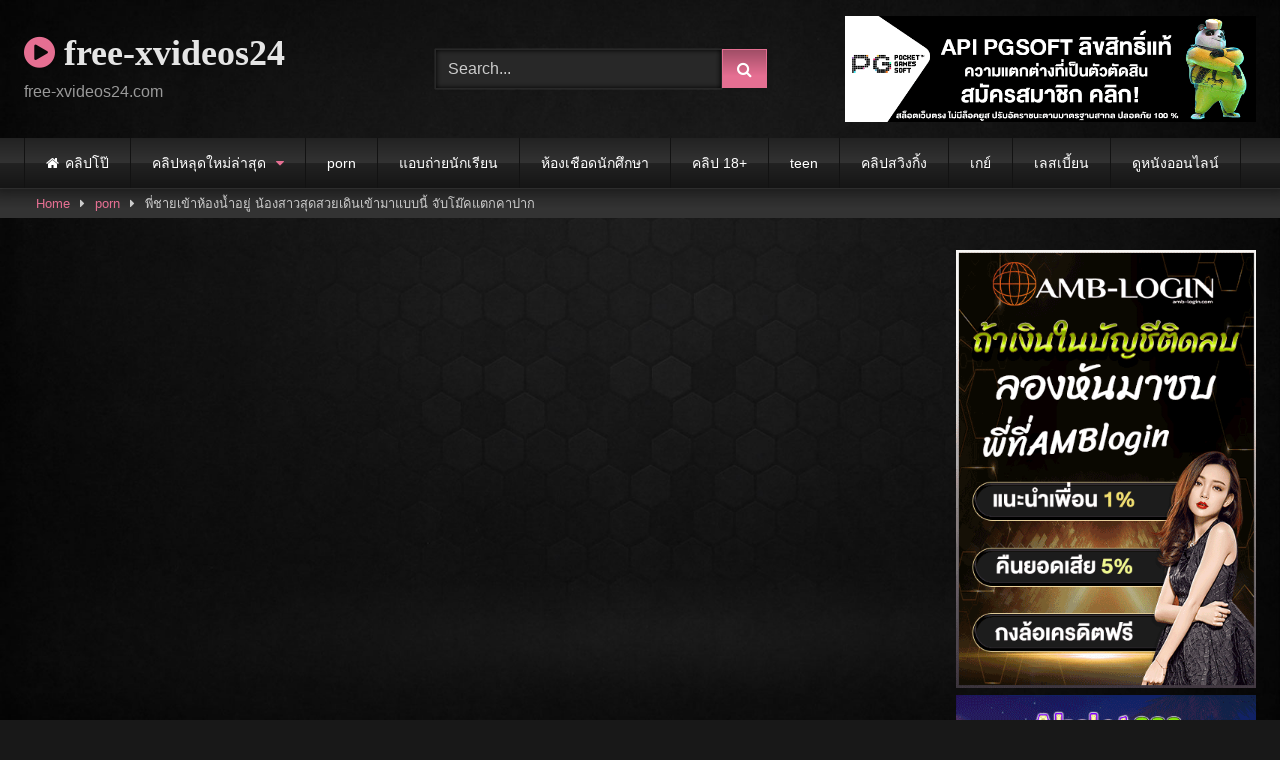

--- FILE ---
content_type: text/html; charset=UTF-8
request_url: https://free-xvideos24.com/%E0%B8%9E%E0%B8%B5%E0%B9%88%E0%B8%8A%E0%B8%B2%E0%B8%A2%E0%B9%80%E0%B8%82%E0%B9%89%E0%B8%B2%E0%B8%AB%E0%B9%89%E0%B8%AD%E0%B8%87%E0%B8%99%E0%B9%89%E0%B8%B3%E0%B8%AD%E0%B8%A2%E0%B8%B9%E0%B9%88-%E0%B8%99/
body_size: 21032
content:
<!DOCTYPE html>


<html lang="th">
<head>
<meta charset="UTF-8">
<meta content='width=device-width, initial-scale=1.0, maximum-scale=1.0, user-scalable=0' name='viewport' />
<link rel="profile" href="https://gmpg.org/xfn/11">
<link rel="icon" href="
https://free-xvideos24.com/wp-content/themes/retrotube/assets/img/niches/lesbian/favicon.png">

<!-- Meta social networks -->

<!-- Meta Facebook -->
<meta property="fb:app_id" content="966242223397117" />
<meta property="og:url" content="https://free-xvideos24.com/%e0%b8%9e%e0%b8%b5%e0%b9%88%e0%b8%8a%e0%b8%b2%e0%b8%a2%e0%b9%80%e0%b8%82%e0%b9%89%e0%b8%b2%e0%b8%ab%e0%b9%89%e0%b8%ad%e0%b8%87%e0%b8%99%e0%b9%89%e0%b8%b3%e0%b8%ad%e0%b8%a2%e0%b8%b9%e0%b9%88-%e0%b8%99/" />
<meta property="og:type" content="article" />
<meta property="og:title" content="พี่ชายเข้าห้องน้ำอยู่ น้องสาวสุดสวยเดินเข้ามาแบบนี้ จับโม๊คแตกคาปาก" />
<meta property="og:description" content="พี่ชายเข้าห้องน้ำอยู่ น้องสาวสุดสวยเดินเข้ามาแบบนี้ จับโม๊คแตกคาปาก" />
<meta property="og:image" content="https://cdn77-pic.xvideos-cdn.com/videos/thumbs169lll/2c/90/6c/2c906c8a8fabb0df5afd1a7d71f11089/2c906c8a8fabb0df5afd1a7d71f11089.30.jpg" />
<meta property="og:image:width" content="200" />
<meta property="og:image:height" content="200" />

<!-- Meta Twitter -->
<meta name="twitter:card" content="summary">
<!--<meta name="twitter:site" content="@site_username">-->
<meta name="twitter:title" content="พี่ชายเข้าห้องน้ำอยู่ น้องสาวสุดสวยเดินเข้ามาแบบนี้ จับโม๊คแตกคาปาก">
<meta name="twitter:description" content="พี่ชายเข้าห้องน้ำอยู่ น้องสาวสุดสวยเดินเข้ามาแบบนี้ จับโม๊คแตกคาปาก">
<!--<meta name="twitter:creator" content="@creator_username">-->
<meta name="twitter:image" content="http://cdn77-pic.xvideos-cdn.com/videos/thumbs169lll/2c/90/6c/2c906c8a8fabb0df5afd1a7d71f11089/2c906c8a8fabb0df5afd1a7d71f11089.30.jpg">
<!--<meta name="twitter:domain" content="YourDomain.com">-->

<!-- Temp Style -->
<style>
	.post-thumbnail {
		padding-bottom: 56.25%;
	}
	.post-thumbnail .wpst-trailer,
	.post-thumbnail img {
		object-fit: cover;
	}

	.video-debounce-bar {
		background: #e56f92!important;
	}

			@import url(https://fonts.googleapis.com/css?family=Abril+Fatface);
					body.custom-background {
			background-image: url(https://free-xvideos24.com/wp-content/uploads/2023/09/freex.jpg);
			background-color: #181818!important;
			background-repeat: no-repeat;
			background-attachment: fixed;
			background-position: center;
			background-size: cover;
		}
	
			button,
		.button,
		input[type="button"],
		input[type="reset"],
		input[type="submit"],
		.label,
		.label:visited,
		.pagination ul li a,
		.widget_categories ul li a,
		.comment-reply-link,
		a.tag-cloud-link,
		.template-actors li a {
			background: -moz-linear-gradient(top, rgba(0,0,0,0.3) 0%, rgba(0,0,0,0) 70%); /* FF3.6-15 */
			background: -webkit-linear-gradient(top, rgba(0,0,0,0.3) 0%,rgba(0,0,0,0) 70%); /* Chrome10-25,Safari5.1-6 */
			background: linear-gradient(to bottom, rgba(0,0,0,0.3) 0%,rgba(0,0,0,0) 70%); /* W3C, IE10+, FF16+, Chrome26+, Opera12+, Safari7+ */
			filter: progid:DXImageTransform.Microsoft.gradient( startColorstr='#a62b2b2b', endColorstr='#00000000',GradientType=0 ); /* IE6-9 */
			-moz-box-shadow: 0 1px 6px 0 rgba(0, 0, 0, 0.12);
			-webkit-box-shadow: 0 1px 6px 0 rgba(0, 0, 0, 0.12);
			-o-box-shadow: 0 1px 6px 0 rgba(0, 0, 0, 0.12);
			box-shadow: 0 1px 6px 0 rgba(0, 0, 0, 0.12);
		}
		input[type="text"],
		input[type="email"],
		input[type="url"],
		input[type="password"],
		input[type="search"],
		input[type="number"],
		input[type="tel"],
		input[type="range"],
		input[type="date"],
		input[type="month"],
		input[type="week"],
		input[type="time"],
		input[type="datetime"],
		input[type="datetime-local"],
		input[type="color"],
		select,
		textarea,
		.wp-editor-container {
			-moz-box-shadow: 0 0 1px rgba(255, 255, 255, 0.3), 0 0 5px black inset;
			-webkit-box-shadow: 0 0 1px rgba(255, 255, 255, 0.3), 0 0 5px black inset;
			-o-box-shadow: 0 0 1px rgba(255, 255, 255, 0.3), 0 0 5px black inset;
			box-shadow: 0 0 1px rgba(255, 255, 255, 0.3), 0 0 5px black inset;
		}
		#site-navigation {
			background: #222222;
			background: -moz-linear-gradient(top, #222222 0%, #333333 50%, #222222 51%, #151515 100%);
			background: -webkit-linear-gradient(top, #222222 0%,#333333 50%,#222222 51%,#151515 100%);
			background: linear-gradient(to bottom, #222222 0%,#333333 50%,#222222 51%,#151515 100%);
			filter: progid:DXImageTransform.Microsoft.gradient( startColorstr='#222222', endColorstr='#151515',GradientType=0 );
			-moz-box-shadow: 0 6px 6px 0 rgba(0, 0, 0, 0.12);
			-webkit-box-shadow: 0 6px 6px 0 rgba(0, 0, 0, 0.12);
			-o-box-shadow: 0 6px 6px 0 rgba(0, 0, 0, 0.12);
			box-shadow: 0 6px 6px 0 rgba(0, 0, 0, 0.12);
		}
		#site-navigation > ul > li:hover > a,
		#site-navigation ul li.current-menu-item a {
			background: -moz-linear-gradient(top, rgba(0,0,0,0.3) 0%, rgba(0,0,0,0) 70%);
			background: -webkit-linear-gradient(top, rgba(0,0,0,0.3) 0%,rgba(0,0,0,0) 70%);
			background: linear-gradient(to bottom, rgba(0,0,0,0.3) 0%,rgba(0,0,0,0) 70%);
			filter: progid:DXImageTransform.Microsoft.gradient( startColorstr='#a62b2b2b', endColorstr='#00000000',GradientType=0 );
			-moz-box-shadow: inset 0px 0px 2px 0px #000000;
			-webkit-box-shadow: inset 0px 0px 2px 0px #000000;
			-o-box-shadow: inset 0px 0px 2px 0px #000000;
			box-shadow: inset 0px 0px 2px 0px #000000;
			filter:progid:DXImageTransform.Microsoft.Shadow(color=#000000, Direction=NaN, Strength=2);
		}
		.rating-bar,
		.categories-list .thumb-block .entry-header,
		.actors-list .thumb-block .entry-header,
		#filters .filters-select,
		#filters .filters-options {
			background: -moz-linear-gradient(top, rgba(0,0,0,0.3) 0%, rgba(0,0,0,0) 70%); /* FF3.6-15 */
			background: -webkit-linear-gradient(top, rgba(0,0,0,0.3) 0%,rgba(0,0,0,0) 70%); /* Chrome10-25,Safari5.1-6 */
			background: linear-gradient(to bottom, rgba(0,0,0,0.3) 0%,rgba(0,0,0,0) 70%); /* W3C, IE10+, FF16+, Chrome26+, Opera12+, Safari7+ */
			-moz-box-shadow: inset 0px 0px 2px 0px #000000;
			-webkit-box-shadow: inset 0px 0px 2px 0px #000000;
			-o-box-shadow: inset 0px 0px 2px 0px #000000;
			box-shadow: inset 0px 0px 2px 0px #000000;
			filter:progid:DXImageTransform.Microsoft.Shadow(color=#000000, Direction=NaN, Strength=2);
		}
		.breadcrumbs-area {
			background: -moz-linear-gradient(top, rgba(0,0,0,0.3) 0%, rgba(0,0,0,0) 70%); /* FF3.6-15 */
			background: -webkit-linear-gradient(top, rgba(0,0,0,0.3) 0%,rgba(0,0,0,0) 70%); /* Chrome10-25,Safari5.1-6 */
			background: linear-gradient(to bottom, rgba(0,0,0,0.3) 0%,rgba(0,0,0,0) 70%); /* W3C, IE10+, FF16+, Chrome26+, Opera12+, Safari7+ */
		}
	
	.site-title a {
		font-family: Abril Fatface;
		font-size: 36px;
	}
	.site-branding .logo img {
		max-width: 200px;
		max-height: 120px;
		margin-top: 0px;
		margin-left: 0px;
	}
	a,
	.site-title a i,
	.thumb-block:hover .rating-bar i,
	.categories-list .thumb-block:hover .entry-header .cat-title:before,
	.required,
	.like #more:hover i,
	.dislike #less:hover i,
	.top-bar i:hover,
	.main-navigation .menu-item-has-children > a:after,
	.menu-toggle i,
	.main-navigation.toggled li:hover > a,
	.main-navigation.toggled li.focus > a,
	.main-navigation.toggled li.current_page_item > a,
	.main-navigation.toggled li.current-menu-item > a,
	#filters .filters-select:after,
	.morelink i,
	.top-bar .membership a i,
	.thumb-block:hover .photos-count i {
		color: #e56f92;
	}
	button,
	.button,
	input[type="button"],
	input[type="reset"],
	input[type="submit"],
	.label,
	.pagination ul li a.current,
	.pagination ul li a:hover,
	body #filters .label.secondary.active,
	.label.secondary:hover,
	.main-navigation li:hover > a,
	.main-navigation li.focus > a,
	.main-navigation li.current_page_item > a,
	.main-navigation li.current-menu-item > a,
	.widget_categories ul li a:hover,
	.comment-reply-link,
	a.tag-cloud-link:hover,
	.template-actors li a:hover {
		border-color: #e56f92!important;
		background-color: #e56f92!important;
	}
	.rating-bar-meter,
	.vjs-play-progress,
	#filters .filters-options span:hover,
	.bx-wrapper .bx-controls-direction a,
	.top-bar .social-share a:hover,
	.thumb-block:hover span.hd-video,
	.featured-carousel .slide a:hover span.hd-video,
	.appContainer .ctaButton {
		background-color: #e56f92!important;
	}
	#video-tabs button.tab-link.active,
	.title-block,
	.widget-title,
	.page-title,
	.page .entry-title,
	.comments-title,
	.comment-reply-title,
	.morelink:hover {
		border-color: #e56f92!important;
	}

	/* Small desktops ----------- */
	@media only screen  and (min-width : 64.001em) and (max-width : 84em) {
		#main .thumb-block {
			width: 20%!important;
		}
	}

	/* Desktops and laptops ----------- */
	@media only screen  and (min-width : 84.001em) {
		#main .thumb-block {
			width: 20%!important;
		}
	}

</style>

<!-- Google Analytics -->

<!-- Meta Verification -->

<meta name='robots' content='index, follow, max-image-preview:large, max-snippet:-1, max-video-preview:-1' />

	<!-- This site is optimized with the Yoast SEO plugin v25.6 - https://yoast.com/wordpress/plugins/seo/ -->
	<title>พี่ชายเข้าห้องน้ำอยู่ น้องสาวสุดสวยเดินเข้ามาแบบนี้ จับโม๊คแตกคาปาก</title>
	<meta name="description" content="พี่ชายเข้าห้องน้ำอยู่ น้องสาวสุดสวยเดินเข้ามาแบบนี้ จับโม๊คแตกคาปาก ห้องเชือด หลุด vk คลิปหลุดทางบ้าน หนังโป๊ไทย คลิปหลุด คลิปหลุดใหม่" />
	<link rel="canonical" href="https://free-xvideos24.com/พี่ชายเข้าห้องน้ำอยู่-น/" />
	<meta property="og:locale" content="th_TH" />
	<meta property="og:type" content="article" />
	<meta property="og:title" content="พี่ชายเข้าห้องน้ำอยู่ น้องสาวสุดสวยเดินเข้ามาแบบนี้ จับโม๊คแตกคาปาก" />
	<meta property="og:description" content="พี่ชายเข้าห้องน้ำอยู่ น้องสาวสุดสวยเดินเข้ามาแบบนี้ จับโม๊คแตกคาปาก ห้องเชือด หลุด vk คลิปหลุดทางบ้าน หนังโป๊ไทย คลิปหลุด คลิปหลุดใหม่" />
	<meta property="og:url" content="https://free-xvideos24.com/พี่ชายเข้าห้องน้ำอยู่-น/" />
	<meta property="og:site_name" content="free-xvideos24" />
	<meta property="article:published_time" content="2023-12-15T12:30:12+00:00" />
	<meta name="author" content="free-xvideos24" />
	<meta name="twitter:card" content="summary_large_image" />
	<meta name="twitter:label1" content="Written by" />
	<meta name="twitter:data1" content="free-xvideos24" />
	<script type="application/ld+json" class="yoast-schema-graph">{"@context":"https://schema.org","@graph":[{"@type":"WebPage","@id":"https://free-xvideos24.com/%e0%b8%9e%e0%b8%b5%e0%b9%88%e0%b8%8a%e0%b8%b2%e0%b8%a2%e0%b9%80%e0%b8%82%e0%b9%89%e0%b8%b2%e0%b8%ab%e0%b9%89%e0%b8%ad%e0%b8%87%e0%b8%99%e0%b9%89%e0%b8%b3%e0%b8%ad%e0%b8%a2%e0%b8%b9%e0%b9%88-%e0%b8%99/","url":"https://free-xvideos24.com/%e0%b8%9e%e0%b8%b5%e0%b9%88%e0%b8%8a%e0%b8%b2%e0%b8%a2%e0%b9%80%e0%b8%82%e0%b9%89%e0%b8%b2%e0%b8%ab%e0%b9%89%e0%b8%ad%e0%b8%87%e0%b8%99%e0%b9%89%e0%b8%b3%e0%b8%ad%e0%b8%a2%e0%b8%b9%e0%b9%88-%e0%b8%99/","name":"พี่ชายเข้าห้องน้ำอยู่ น้องสาวสุดสวยเดินเข้ามาแบบนี้ จับโม๊คแตกคาปาก","isPartOf":{"@id":"https://free-xvideos24.com/#website"},"datePublished":"2023-12-15T12:30:12+00:00","author":{"@id":"https://free-xvideos24.com/#/schema/person/a55d7c21c0c5a8ff018e8bfa1087d8a5"},"description":"พี่ชายเข้าห้องน้ำอยู่ น้องสาวสุดสวยเดินเข้ามาแบบนี้ จับโม๊คแตกคาปาก ห้องเชือด หลุด vk คลิปหลุดทางบ้าน หนังโป๊ไทย คลิปหลุด คลิปหลุดใหม่","breadcrumb":{"@id":"https://free-xvideos24.com/%e0%b8%9e%e0%b8%b5%e0%b9%88%e0%b8%8a%e0%b8%b2%e0%b8%a2%e0%b9%80%e0%b8%82%e0%b9%89%e0%b8%b2%e0%b8%ab%e0%b9%89%e0%b8%ad%e0%b8%87%e0%b8%99%e0%b9%89%e0%b8%b3%e0%b8%ad%e0%b8%a2%e0%b8%b9%e0%b9%88-%e0%b8%99/#breadcrumb"},"inLanguage":"th","potentialAction":[{"@type":"ReadAction","target":["https://free-xvideos24.com/%e0%b8%9e%e0%b8%b5%e0%b9%88%e0%b8%8a%e0%b8%b2%e0%b8%a2%e0%b9%80%e0%b8%82%e0%b9%89%e0%b8%b2%e0%b8%ab%e0%b9%89%e0%b8%ad%e0%b8%87%e0%b8%99%e0%b9%89%e0%b8%b3%e0%b8%ad%e0%b8%a2%e0%b8%b9%e0%b9%88-%e0%b8%99/"]}]},{"@type":"BreadcrumbList","@id":"https://free-xvideos24.com/%e0%b8%9e%e0%b8%b5%e0%b9%88%e0%b8%8a%e0%b8%b2%e0%b8%a2%e0%b9%80%e0%b8%82%e0%b9%89%e0%b8%b2%e0%b8%ab%e0%b9%89%e0%b8%ad%e0%b8%87%e0%b8%99%e0%b9%89%e0%b8%b3%e0%b8%ad%e0%b8%a2%e0%b8%b9%e0%b9%88-%e0%b8%99/#breadcrumb","itemListElement":[{"@type":"ListItem","position":1,"name":"Home","item":"https://free-xvideos24.com/"},{"@type":"ListItem","position":2,"name":"พี่ชายเข้าห้องน้ำอยู่ น้องสาวสุดสวยเดินเข้ามาแบบนี้ จับโม๊คแตกคาปาก"}]},{"@type":"WebSite","@id":"https://free-xvideos24.com/#website","url":"https://free-xvideos24.com/","name":"ฟรีคลิปโป้","description":"หนังโป้ คลิปหลุด หนังx onlyfans porn ใหม่ล่าสุด","alternateName":"ฟรีคลิปโป้ ดูคลิปโป้ออนไลน์ฟรีๆ24ชั่วโมง อัพเดทสดใหม่ คัดมาเเต่คลิปเด็ดๆ","potentialAction":[{"@type":"SearchAction","target":{"@type":"EntryPoint","urlTemplate":"https://free-xvideos24.com/?s={search_term_string}"},"query-input":{"@type":"PropertyValueSpecification","valueRequired":true,"valueName":"search_term_string"}}],"inLanguage":"th"},{"@type":"Person","@id":"https://free-xvideos24.com/#/schema/person/a55d7c21c0c5a8ff018e8bfa1087d8a5","name":"free-xvideos24","image":{"@type":"ImageObject","inLanguage":"th","@id":"https://free-xvideos24.com/#/schema/person/image/","url":"https://secure.gravatar.com/avatar/9c479b2e9306de21bccac10910be8a2bf2660d84d7cbd5aabbbb37e1ea834513?s=96&d=mm&r=g","contentUrl":"https://secure.gravatar.com/avatar/9c479b2e9306de21bccac10910be8a2bf2660d84d7cbd5aabbbb37e1ea834513?s=96&d=mm&r=g","caption":"free-xvideos24"},"sameAs":["https://free-xvideos24.com"],"url":"https://free-xvideos24.com/author/free-xvideos24/"}]}</script>
	<!-- / Yoast SEO plugin. -->


<link rel='dns-prefetch' href='//vjs.zencdn.net' />
<link rel='dns-prefetch' href='//unpkg.com' />
<link rel="alternate" type="application/rss+xml" title="free-xvideos24 &raquo; ฟีด" href="https://free-xvideos24.com/feed/" />
<link rel="alternate" type="application/rss+xml" title="free-xvideos24 &raquo; ฟีดความเห็น" href="https://free-xvideos24.com/comments/feed/" />
<link rel="alternate" type="application/rss+xml" title="free-xvideos24 &raquo; พี่ชายเข้าห้องน้ำอยู่ น้องสาวสุดสวยเดินเข้ามาแบบนี้ จับโม๊คแตกคาปาก ฟีดความเห็น" href="https://free-xvideos24.com/%e0%b8%9e%e0%b8%b5%e0%b9%88%e0%b8%8a%e0%b8%b2%e0%b8%a2%e0%b9%80%e0%b8%82%e0%b9%89%e0%b8%b2%e0%b8%ab%e0%b9%89%e0%b8%ad%e0%b8%87%e0%b8%99%e0%b9%89%e0%b8%b3%e0%b8%ad%e0%b8%a2%e0%b8%b9%e0%b9%88-%e0%b8%99/feed/" />
<link rel="alternate" title="oEmbed (JSON)" type="application/json+oembed" href="https://free-xvideos24.com/wp-json/oembed/1.0/embed?url=https%3A%2F%2Ffree-xvideos24.com%2F%25e0%25b8%259e%25e0%25b8%25b5%25e0%25b9%2588%25e0%25b8%258a%25e0%25b8%25b2%25e0%25b8%25a2%25e0%25b9%2580%25e0%25b8%2582%25e0%25b9%2589%25e0%25b8%25b2%25e0%25b8%25ab%25e0%25b9%2589%25e0%25b8%25ad%25e0%25b8%2587%25e0%25b8%2599%25e0%25b9%2589%25e0%25b8%25b3%25e0%25b8%25ad%25e0%25b8%25a2%25e0%25b8%25b9%25e0%25b9%2588-%25e0%25b8%2599%2F" />
<link rel="alternate" title="oEmbed (XML)" type="text/xml+oembed" href="https://free-xvideos24.com/wp-json/oembed/1.0/embed?url=https%3A%2F%2Ffree-xvideos24.com%2F%25e0%25b8%259e%25e0%25b8%25b5%25e0%25b9%2588%25e0%25b8%258a%25e0%25b8%25b2%25e0%25b8%25a2%25e0%25b9%2580%25e0%25b8%2582%25e0%25b9%2589%25e0%25b8%25b2%25e0%25b8%25ab%25e0%25b9%2589%25e0%25b8%25ad%25e0%25b8%2587%25e0%25b8%2599%25e0%25b9%2589%25e0%25b8%25b3%25e0%25b8%25ad%25e0%25b8%25a2%25e0%25b8%25b9%25e0%25b9%2588-%25e0%25b8%2599%2F&#038;format=xml" />
<style id='wp-img-auto-sizes-contain-inline-css' type='text/css'>
img:is([sizes=auto i],[sizes^="auto," i]){contain-intrinsic-size:3000px 1500px}
/*# sourceURL=wp-img-auto-sizes-contain-inline-css */
</style>

<style id='wp-emoji-styles-inline-css' type='text/css'>

	img.wp-smiley, img.emoji {
		display: inline !important;
		border: none !important;
		box-shadow: none !important;
		height: 1em !important;
		width: 1em !important;
		margin: 0 0.07em !important;
		vertical-align: -0.1em !important;
		background: none !important;
		padding: 0 !important;
	}
/*# sourceURL=wp-emoji-styles-inline-css */
</style>
<link rel='stylesheet' id='wp-block-library-css' href='https://free-xvideos24.com/wp-includes/css/dist/block-library/style.min.css?ver=755bb51dc4b20e048b2b24c1773a850a' type='text/css' media='all' />
<style id='wp-block-tag-cloud-inline-css' type='text/css'>
.wp-block-tag-cloud{box-sizing:border-box}.wp-block-tag-cloud.aligncenter{justify-content:center;text-align:center}.wp-block-tag-cloud a{display:inline-block;margin-right:5px}.wp-block-tag-cloud span{display:inline-block;margin-left:5px;text-decoration:none}:root :where(.wp-block-tag-cloud.is-style-outline){display:flex;flex-wrap:wrap;gap:1ch}:root :where(.wp-block-tag-cloud.is-style-outline a){border:1px solid;font-size:unset!important;margin-right:0;padding:1ch 2ch;text-decoration:none!important}
/*# sourceURL=https://free-xvideos24.com/wp-includes/blocks/tag-cloud/style.min.css */
</style>
<style id='wp-block-paragraph-inline-css' type='text/css'>
.is-small-text{font-size:.875em}.is-regular-text{font-size:1em}.is-large-text{font-size:2.25em}.is-larger-text{font-size:3em}.has-drop-cap:not(:focus):first-letter{float:left;font-size:8.4em;font-style:normal;font-weight:100;line-height:.68;margin:.05em .1em 0 0;text-transform:uppercase}body.rtl .has-drop-cap:not(:focus):first-letter{float:none;margin-left:.1em}p.has-drop-cap.has-background{overflow:hidden}:root :where(p.has-background){padding:1.25em 2.375em}:where(p.has-text-color:not(.has-link-color)) a{color:inherit}p.has-text-align-left[style*="writing-mode:vertical-lr"],p.has-text-align-right[style*="writing-mode:vertical-rl"]{rotate:180deg}
/*# sourceURL=https://free-xvideos24.com/wp-includes/blocks/paragraph/style.min.css */
</style>
<style id='global-styles-inline-css' type='text/css'>
:root{--wp--preset--aspect-ratio--square: 1;--wp--preset--aspect-ratio--4-3: 4/3;--wp--preset--aspect-ratio--3-4: 3/4;--wp--preset--aspect-ratio--3-2: 3/2;--wp--preset--aspect-ratio--2-3: 2/3;--wp--preset--aspect-ratio--16-9: 16/9;--wp--preset--aspect-ratio--9-16: 9/16;--wp--preset--color--black: #000000;--wp--preset--color--cyan-bluish-gray: #abb8c3;--wp--preset--color--white: #ffffff;--wp--preset--color--pale-pink: #f78da7;--wp--preset--color--vivid-red: #cf2e2e;--wp--preset--color--luminous-vivid-orange: #ff6900;--wp--preset--color--luminous-vivid-amber: #fcb900;--wp--preset--color--light-green-cyan: #7bdcb5;--wp--preset--color--vivid-green-cyan: #00d084;--wp--preset--color--pale-cyan-blue: #8ed1fc;--wp--preset--color--vivid-cyan-blue: #0693e3;--wp--preset--color--vivid-purple: #9b51e0;--wp--preset--gradient--vivid-cyan-blue-to-vivid-purple: linear-gradient(135deg,rgb(6,147,227) 0%,rgb(155,81,224) 100%);--wp--preset--gradient--light-green-cyan-to-vivid-green-cyan: linear-gradient(135deg,rgb(122,220,180) 0%,rgb(0,208,130) 100%);--wp--preset--gradient--luminous-vivid-amber-to-luminous-vivid-orange: linear-gradient(135deg,rgb(252,185,0) 0%,rgb(255,105,0) 100%);--wp--preset--gradient--luminous-vivid-orange-to-vivid-red: linear-gradient(135deg,rgb(255,105,0) 0%,rgb(207,46,46) 100%);--wp--preset--gradient--very-light-gray-to-cyan-bluish-gray: linear-gradient(135deg,rgb(238,238,238) 0%,rgb(169,184,195) 100%);--wp--preset--gradient--cool-to-warm-spectrum: linear-gradient(135deg,rgb(74,234,220) 0%,rgb(151,120,209) 20%,rgb(207,42,186) 40%,rgb(238,44,130) 60%,rgb(251,105,98) 80%,rgb(254,248,76) 100%);--wp--preset--gradient--blush-light-purple: linear-gradient(135deg,rgb(255,206,236) 0%,rgb(152,150,240) 100%);--wp--preset--gradient--blush-bordeaux: linear-gradient(135deg,rgb(254,205,165) 0%,rgb(254,45,45) 50%,rgb(107,0,62) 100%);--wp--preset--gradient--luminous-dusk: linear-gradient(135deg,rgb(255,203,112) 0%,rgb(199,81,192) 50%,rgb(65,88,208) 100%);--wp--preset--gradient--pale-ocean: linear-gradient(135deg,rgb(255,245,203) 0%,rgb(182,227,212) 50%,rgb(51,167,181) 100%);--wp--preset--gradient--electric-grass: linear-gradient(135deg,rgb(202,248,128) 0%,rgb(113,206,126) 100%);--wp--preset--gradient--midnight: linear-gradient(135deg,rgb(2,3,129) 0%,rgb(40,116,252) 100%);--wp--preset--font-size--small: 13px;--wp--preset--font-size--medium: 20px;--wp--preset--font-size--large: 36px;--wp--preset--font-size--x-large: 42px;--wp--preset--spacing--20: 0.44rem;--wp--preset--spacing--30: 0.67rem;--wp--preset--spacing--40: 1rem;--wp--preset--spacing--50: 1.5rem;--wp--preset--spacing--60: 2.25rem;--wp--preset--spacing--70: 3.38rem;--wp--preset--spacing--80: 5.06rem;--wp--preset--shadow--natural: 6px 6px 9px rgba(0, 0, 0, 0.2);--wp--preset--shadow--deep: 12px 12px 50px rgba(0, 0, 0, 0.4);--wp--preset--shadow--sharp: 6px 6px 0px rgba(0, 0, 0, 0.2);--wp--preset--shadow--outlined: 6px 6px 0px -3px rgb(255, 255, 255), 6px 6px rgb(0, 0, 0);--wp--preset--shadow--crisp: 6px 6px 0px rgb(0, 0, 0);}:where(.is-layout-flex){gap: 0.5em;}:where(.is-layout-grid){gap: 0.5em;}body .is-layout-flex{display: flex;}.is-layout-flex{flex-wrap: wrap;align-items: center;}.is-layout-flex > :is(*, div){margin: 0;}body .is-layout-grid{display: grid;}.is-layout-grid > :is(*, div){margin: 0;}:where(.wp-block-columns.is-layout-flex){gap: 2em;}:where(.wp-block-columns.is-layout-grid){gap: 2em;}:where(.wp-block-post-template.is-layout-flex){gap: 1.25em;}:where(.wp-block-post-template.is-layout-grid){gap: 1.25em;}.has-black-color{color: var(--wp--preset--color--black) !important;}.has-cyan-bluish-gray-color{color: var(--wp--preset--color--cyan-bluish-gray) !important;}.has-white-color{color: var(--wp--preset--color--white) !important;}.has-pale-pink-color{color: var(--wp--preset--color--pale-pink) !important;}.has-vivid-red-color{color: var(--wp--preset--color--vivid-red) !important;}.has-luminous-vivid-orange-color{color: var(--wp--preset--color--luminous-vivid-orange) !important;}.has-luminous-vivid-amber-color{color: var(--wp--preset--color--luminous-vivid-amber) !important;}.has-light-green-cyan-color{color: var(--wp--preset--color--light-green-cyan) !important;}.has-vivid-green-cyan-color{color: var(--wp--preset--color--vivid-green-cyan) !important;}.has-pale-cyan-blue-color{color: var(--wp--preset--color--pale-cyan-blue) !important;}.has-vivid-cyan-blue-color{color: var(--wp--preset--color--vivid-cyan-blue) !important;}.has-vivid-purple-color{color: var(--wp--preset--color--vivid-purple) !important;}.has-black-background-color{background-color: var(--wp--preset--color--black) !important;}.has-cyan-bluish-gray-background-color{background-color: var(--wp--preset--color--cyan-bluish-gray) !important;}.has-white-background-color{background-color: var(--wp--preset--color--white) !important;}.has-pale-pink-background-color{background-color: var(--wp--preset--color--pale-pink) !important;}.has-vivid-red-background-color{background-color: var(--wp--preset--color--vivid-red) !important;}.has-luminous-vivid-orange-background-color{background-color: var(--wp--preset--color--luminous-vivid-orange) !important;}.has-luminous-vivid-amber-background-color{background-color: var(--wp--preset--color--luminous-vivid-amber) !important;}.has-light-green-cyan-background-color{background-color: var(--wp--preset--color--light-green-cyan) !important;}.has-vivid-green-cyan-background-color{background-color: var(--wp--preset--color--vivid-green-cyan) !important;}.has-pale-cyan-blue-background-color{background-color: var(--wp--preset--color--pale-cyan-blue) !important;}.has-vivid-cyan-blue-background-color{background-color: var(--wp--preset--color--vivid-cyan-blue) !important;}.has-vivid-purple-background-color{background-color: var(--wp--preset--color--vivid-purple) !important;}.has-black-border-color{border-color: var(--wp--preset--color--black) !important;}.has-cyan-bluish-gray-border-color{border-color: var(--wp--preset--color--cyan-bluish-gray) !important;}.has-white-border-color{border-color: var(--wp--preset--color--white) !important;}.has-pale-pink-border-color{border-color: var(--wp--preset--color--pale-pink) !important;}.has-vivid-red-border-color{border-color: var(--wp--preset--color--vivid-red) !important;}.has-luminous-vivid-orange-border-color{border-color: var(--wp--preset--color--luminous-vivid-orange) !important;}.has-luminous-vivid-amber-border-color{border-color: var(--wp--preset--color--luminous-vivid-amber) !important;}.has-light-green-cyan-border-color{border-color: var(--wp--preset--color--light-green-cyan) !important;}.has-vivid-green-cyan-border-color{border-color: var(--wp--preset--color--vivid-green-cyan) !important;}.has-pale-cyan-blue-border-color{border-color: var(--wp--preset--color--pale-cyan-blue) !important;}.has-vivid-cyan-blue-border-color{border-color: var(--wp--preset--color--vivid-cyan-blue) !important;}.has-vivid-purple-border-color{border-color: var(--wp--preset--color--vivid-purple) !important;}.has-vivid-cyan-blue-to-vivid-purple-gradient-background{background: var(--wp--preset--gradient--vivid-cyan-blue-to-vivid-purple) !important;}.has-light-green-cyan-to-vivid-green-cyan-gradient-background{background: var(--wp--preset--gradient--light-green-cyan-to-vivid-green-cyan) !important;}.has-luminous-vivid-amber-to-luminous-vivid-orange-gradient-background{background: var(--wp--preset--gradient--luminous-vivid-amber-to-luminous-vivid-orange) !important;}.has-luminous-vivid-orange-to-vivid-red-gradient-background{background: var(--wp--preset--gradient--luminous-vivid-orange-to-vivid-red) !important;}.has-very-light-gray-to-cyan-bluish-gray-gradient-background{background: var(--wp--preset--gradient--very-light-gray-to-cyan-bluish-gray) !important;}.has-cool-to-warm-spectrum-gradient-background{background: var(--wp--preset--gradient--cool-to-warm-spectrum) !important;}.has-blush-light-purple-gradient-background{background: var(--wp--preset--gradient--blush-light-purple) !important;}.has-blush-bordeaux-gradient-background{background: var(--wp--preset--gradient--blush-bordeaux) !important;}.has-luminous-dusk-gradient-background{background: var(--wp--preset--gradient--luminous-dusk) !important;}.has-pale-ocean-gradient-background{background: var(--wp--preset--gradient--pale-ocean) !important;}.has-electric-grass-gradient-background{background: var(--wp--preset--gradient--electric-grass) !important;}.has-midnight-gradient-background{background: var(--wp--preset--gradient--midnight) !important;}.has-small-font-size{font-size: var(--wp--preset--font-size--small) !important;}.has-medium-font-size{font-size: var(--wp--preset--font-size--medium) !important;}.has-large-font-size{font-size: var(--wp--preset--font-size--large) !important;}.has-x-large-font-size{font-size: var(--wp--preset--font-size--x-large) !important;}
/*# sourceURL=global-styles-inline-css */
</style>

<style id='classic-theme-styles-inline-css' type='text/css'>
/*! This file is auto-generated */
.wp-block-button__link{color:#fff;background-color:#32373c;border-radius:9999px;box-shadow:none;text-decoration:none;padding:calc(.667em + 2px) calc(1.333em + 2px);font-size:1.125em}.wp-block-file__button{background:#32373c;color:#fff;text-decoration:none}
/*# sourceURL=/wp-includes/css/classic-themes.min.css */
</style>
<link rel='stylesheet' id='wpst-font-awesome-css' href='https://free-xvideos24.com/wp-content/themes/retrotube/assets/stylesheets/font-awesome/css/font-awesome.min.css?ver=4.7.0' type='text/css' media='all' />
<link rel='stylesheet' id='wpst-videojs-style-css' href='//vjs.zencdn.net/7.8.4/video-js.css?ver=7.8.4' type='text/css' media='all' />
<link rel='stylesheet' id='wpst-style-css' href='https://free-xvideos24.com/wp-content/themes/retrotube/style.css?ver=1.9.1.1754316542' type='text/css' media='all' />
<script type="text/javascript" src="https://free-xvideos24.com/wp-includes/js/jquery/jquery.min.js?ver=3.7.1" id="jquery-core-js"></script>
<script type="text/javascript" src="https://free-xvideos24.com/wp-includes/js/jquery/jquery-migrate.min.js?ver=3.4.1" id="jquery-migrate-js"></script>
<link rel="https://api.w.org/" href="https://free-xvideos24.com/wp-json/" /><link rel="alternate" title="JSON" type="application/json" href="https://free-xvideos24.com/wp-json/wp/v2/posts/2306" /><link rel="EditURI" type="application/rsd+xml" title="RSD" href="https://free-xvideos24.com/xmlrpc.php?rsd" />
<link rel="pingback" href="https://free-xvideos24.com/xmlrpc.php"><noscript><style id="rocket-lazyload-nojs-css">.rll-youtube-player, [data-lazy-src]{display:none !important;}</style></noscript></head>  <body data-rsssl=1 class="wp-singular post-template-default single single-post postid-2306 single-format-video wp-embed-responsive wp-theme-retrotube custom-background"> <div id="page"> 	<a class="skip-link screen-reader-text" href="#content">Skip to content</a>  	<header id="masthead" class="site-header" role="banner">  		 		<div class="site-branding row"> 			<div class="logo"> 															<p class="site-title"><a href="https://free-xvideos24.com/" rel="home"> 																								<i class="fa fa-play-circle"></i> 														free-xvideos24								</a></p> 										 									<p class="site-description"> 											free-xvideos24.com					</p> 							</div> 							<div class="header-search small-search"> 	<form method="get" id="searchform" action="https://free-xvideos24.com/">         					<input class="input-group-field" value="Search..." name="s" id="s" onfocus="if (this.value == 'Search...') {this.value = '';}" onblur="if (this.value == '') {this.value = 'Search...';}" type="text" /> 				 		<input class="button fa-input" type="submit" id="searchsubmit" value="&#xf002;" />         	</form> </div>										<div class="happy-header"> 					<a href="https://api-pgsoft.com/" target="_blank" rel="noopener"><img class="wp-image-2647 size-full aligncenter" src="data:image/svg+xml,%3Csvg%20xmlns='http://www.w3.org/2000/svg'%20viewBox='0%200%20772%20200'%3E%3C/svg%3E" alt="apipg" width="772" height="200" data-lazy-src="https://free-xvideos24.com/wp-content/uploads/2023/12/apipggif.gif" /><noscript><img class="wp-image-2647 size-full aligncenter" src="https://free-xvideos24.com/wp-content/uploads/2023/12/apipggif.gif" alt="apipg" width="772" height="200" /></noscript></a>				</div> 					</div><!-- .site-branding -->  		<nav id="site-navigation" class="main-navigation" role="navigation"> 			<div id="head-mobile"></div> 			<div class="button-nav"></div> 			<ul id="menu-main-menu" class="row"><li id="menu-item-14" class="home-icon menu-item menu-item-type-custom menu-item-object-custom menu-item-home menu-item-14"><a href="https://free-xvideos24.com">คลิปโป๊</a></li> <li id="menu-item-72" class="menu-item menu-item-type-taxonomy menu-item-object-category menu-item-has-children menu-item-72"><a href="https://free-xvideos24.com/category/newest-leaked-clip/">คลิปหลุดใหม่ล่าสุด</a> <ul class="sub-menu"> 	<li id="menu-item-71" class="menu-item menu-item-type-taxonomy menu-item-object-category menu-item-71"><a href="https://free-xvideos24.com/category/leaked-clip-from-home/">คลิปหลุดทางบ้าน</a></li> 	<li id="menu-item-70" class="menu-item menu-item-type-taxonomy menu-item-object-category menu-item-70"><a href="https://free-xvideos24.com/category/leaked-clips-of-famous-people/">คลิปหลุดคนดัง</a></li> 	<li id="menu-item-68" class="menu-item menu-item-type-taxonomy menu-item-object-category menu-item-68"><a href="https://free-xvideos24.com/category/mlive/">คลิปหลุดMLIVE</a></li> 	<li id="menu-item-69" class="menu-item menu-item-type-taxonomy menu-item-object-category current-post-ancestor current-menu-parent current-post-parent menu-item-69"><a href="https://free-xvideos24.com/category/onlyfans/">คลิปหลุดONLYFANS</a></li> </ul> </li> <li id="menu-item-65" class="menu-item menu-item-type-taxonomy menu-item-object-category current-post-ancestor current-menu-parent current-post-parent menu-item-65"><a href="https://free-xvideos24.com/category/porn/">porn</a></li> <li id="menu-item-76" class="menu-item menu-item-type-taxonomy menu-item-object-category menu-item-76"><a href="https://free-xvideos24.com/category/secretly-taking-pictures-of-students/">แอบถ่ายนักเรียน</a></li> <li id="menu-item-73" class="menu-item menu-item-type-taxonomy menu-item-object-category menu-item-73"><a href="https://free-xvideos24.com/category/student-slaughter-room/">ห้องเชือดนักศึกษา</a></li> <li id="menu-item-307" class="menu-item menu-item-type-taxonomy menu-item-object-category current-post-ancestor current-menu-parent current-post-parent menu-item-307"><a href="https://free-xvideos24.com/category/clip-18/">คลิป 18+</a></li> <li id="menu-item-2935" class="menu-item menu-item-type-taxonomy menu-item-object-category current-post-ancestor current-menu-parent current-post-parent menu-item-2935"><a href="https://free-xvideos24.com/category/teen/">teen</a></li> <li id="menu-item-67" class="menu-item menu-item-type-taxonomy menu-item-object-category menu-item-67"><a href="https://free-xvideos24.com/category/swinging-clip/">คลิปสวิงกิ้ง</a></li> <li id="menu-item-74" class="menu-item menu-item-type-taxonomy menu-item-object-category menu-item-74"><a href="https://free-xvideos24.com/category/gay/">เกย์</a></li> <li id="menu-item-75" class="menu-item menu-item-type-taxonomy menu-item-object-category menu-item-75"><a href="https://free-xvideos24.com/category/lesbian/">เลสเบี้ยน</a></li> <li id="menu-item-99" class="menu-item menu-item-type-custom menu-item-object-custom menu-item-99"><a href="https://nunghd4k.com/">ดูหนังออนไลน์</a></li> </ul>		</nav><!-- #site-navigation -->  		<div class="clear"></div>  					<div class="happy-header-mobile"> 				<a href="https://api-pgsoft.com/" target="_blank" rel="noopener"><img class="wp-image-2647 size-full aligncenter" src="data:image/svg+xml,%3Csvg%20xmlns='http://www.w3.org/2000/svg'%20viewBox='0%200%20772%20200'%3E%3C/svg%3E" alt="apipg" width="772" height="200" data-lazy-src="https://free-xvideos24.com/wp-content/uploads/2023/12/apipggif.gif" /><noscript><img class="wp-image-2647 size-full aligncenter" src="https://free-xvideos24.com/wp-content/uploads/2023/12/apipggif.gif" alt="apipg" width="772" height="200" /></noscript></a>    <p style="text-align: center;"><a href="https://g2g-login.com/" target="_blank" rel="noopener"><img class="alignnone wp-image-2652 size-full" src="data:image/svg+xml,%3Csvg%20xmlns='http://www.w3.org/2000/svg'%20viewBox='0%200%20772%20260'%3E%3C/svg%3E" alt="g2g" width="772" height="260" data-lazy-src="https://free-xvideos24.com/wp-content/uploads/2023/12/g2ggif.gif" /><noscript><img class="alignnone wp-image-2652 size-full" src="https://free-xvideos24.com/wp-content/uploads/2023/12/g2ggif.gif" alt="g2g" width="772" height="260" /></noscript></a></p>    <p style="text-align: center;"><a href="https://api-betgame.com/" target="_blank" rel="noopener"><img class="alignnone wp-image-2653 size-full" src="data:image/svg+xml,%3Csvg%20xmlns='http://www.w3.org/2000/svg'%20viewBox='0%200%20772%20260'%3E%3C/svg%3E" alt="apigame" width="772" height="260" data-lazy-src="https://free-xvideos24.com/wp-content/uploads/2023/12/proapigames.gif" /><noscript><img class="alignnone wp-image-2653 size-full" src="https://free-xvideos24.com/wp-content/uploads/2023/12/proapigames.gif" alt="apigame" width="772" height="260" /></noscript></a></p>    <a href="https://lin.ee/qYwUniM" target="_blank" rel="noopener sponsored"><img class="aligncenter wp-image-86750 size-full" src="data:image/svg+xml,%3Csvg%20xmlns='http://www.w3.org/2000/svg'%20viewBox='0%200%20772%20260'%3E%3C/svg%3E" alt="ultimate789" width="772" height="260" data-lazy-src="https://donungfree.com/wp-content/uploads/2024/03/ultimate789.gif" /><noscript><img class="aligncenter wp-image-86750 size-full" src="https://donungfree.com/wp-content/uploads/2024/03/ultimate789.gif" alt="ultimate789" width="772" height="260" /></noscript></a>			</div> 			</header><!-- #masthead -->  	<div class="breadcrumbs-area"><div class="row"><div id="breadcrumbs"><a href="https://free-xvideos24.com">Home</a><span class="separator"><i class="fa fa-caret-right"></i></span><a href="https://free-xvideos24.com/category/porn/">porn</a><span class="separator"><i class="fa fa-caret-right"></i></span><span class="current">พี่ชายเข้าห้องน้ำอยู่ น้องสาวสุดสวยเดินเข้ามาแบบนี้ จับโม๊คแตกคาปาก</span></div></div></div> 	 	<div id="content" class="site-content row"> 	<div id="primary" class="content-area with-sidebar-right"> 		<main id="main" class="site-main with-sidebar-right" role="main">  		 <article id="post-2306" class="post-2306 post type-post status-publish format-video hentry category-porn category-teen category-clip-18 category-onlyfans tag-fucking tag-porn tag-pussy tag-room tag-sex tag-teen tag-xxx tag-13 tag-9 tag--onlyfan tag-33 tag-29 tag-10 tag--x18 tag-28 tag--onlyfans post_format-post-format-video" itemprop="video" itemscope itemtype="http://schema.org/VideoObject"> 	<header class="entry-header">  		 		<div class="video-player"><iframe loading="lazy" src="about:blank" frameborder="0" width="100%" height="480" scrolling="no" allowfullscreen data-rocket-lazyload="fitvidscompatible" data-lazy-src="https://doo-play.com/play/play_18up.php?url=aHR0cHM6Ly93d3cueHZpZGVvcy5jb20vZW1iZWRmcmFtZS83ODQyMzgwMQ%3D%3D"></iframe><noscript><iframe src="https://doo-play.com/play/play_18up.php?url=aHR0cHM6Ly93d3cueHZpZGVvcy5jb20vZW1iZWRmcmFtZS83ODQyMzgwMQ%3D%3D" frameborder="0" width="100%" height="480" scrolling="no" allowfullscreen></iframe></noscript></div>   					<div class="happy-under-player"> 				<a href="https://lin.ee/qYwUniM" target="_blank" rel="noopener sponsored"><img class="aligncenter wp-image-86750 size-full" src="data:image/svg+xml,%3Csvg%20xmlns='http://www.w3.org/2000/svg'%20viewBox='0%200%20772%20260'%3E%3C/svg%3E" alt="ultimate789" width="772" height="260" data-lazy-src="https://donungfree.com/wp-content/uploads/2024/03/ultimate789.gif" /><noscript><img class="aligncenter wp-image-86750 size-full" src="https://donungfree.com/wp-content/uploads/2024/03/ultimate789.gif" alt="ultimate789" width="772" height="260" /></noscript></a>    <p style="text-align: center;"><a href="https://g2g-login.com/" target="_blank" rel="noopener"><img class="alignnone wp-image-2652 size-full" src="data:image/svg+xml,%3Csvg%20xmlns='http://www.w3.org/2000/svg'%20viewBox='0%200%20772%20260'%3E%3C/svg%3E" alt="g2g" width="772" height="260" data-lazy-src="https://free-xvideos24.com/wp-content/uploads/2023/12/g2ggif.gif" /><noscript><img class="alignnone wp-image-2652 size-full" src="https://free-xvideos24.com/wp-content/uploads/2023/12/g2ggif.gif" alt="g2g" width="772" height="260" /></noscript></a></p>    <p style="text-align: center;"><a href="https://api-betgame.com/" target="_blank" rel="noopener"><img class="alignnone wp-image-2653 size-full" src="data:image/svg+xml,%3Csvg%20xmlns='http://www.w3.org/2000/svg'%20viewBox='0%200%20772%20260'%3E%3C/svg%3E" alt="apigame" width="772" height="260" data-lazy-src="https://free-xvideos24.com/wp-content/uploads/2023/12/proapigames.gif" /><noscript><img class="alignnone wp-image-2653 size-full" src="https://free-xvideos24.com/wp-content/uploads/2023/12/proapigames.gif" alt="apigame" width="772" height="260" /></noscript></a></p>    <a href="https://ufapig1.com/" target="_blank" rel="noopener"><img class="aligncenter wp-image-4536 size-full" src="data:image/svg+xml,%3Csvg%20xmlns='http://www.w3.org/2000/svg'%20viewBox='0%200%20728%20400'%3E%3C/svg%3E" alt="ufapig" width="728" height="400" data-lazy-src="https://free-xvideos24.com/wp-content/uploads/2024/01/ufapig.gif" /><noscript><img class="aligncenter wp-image-4536 size-full" src="https://free-xvideos24.com/wp-content/uploads/2024/01/ufapig.gif" alt="ufapig" width="728" height="400" /></noscript></a>			</div> 		 					<div class="happy-under-player-mobile"> 				<a href="https://amb-login.com/" target="_blank" rel="noopener"><img class="alignnone wp-image-2649 size-full" src="data:image/svg+xml,%3Csvg%20xmlns='http://www.w3.org/2000/svg'%20viewBox='0%200%20400%20584'%3E%3C/svg%3E" alt="amblogin" width="400" height="584" data-lazy-src="https://free-xvideos24.com/wp-content/uploads/2023/12/ambloginbanner.gif" /><noscript><img class="alignnone wp-image-2649 size-full" src="https://free-xvideos24.com/wp-content/uploads/2023/12/ambloginbanner.gif" alt="amblogin" width="400" height="584" /></noscript></a>    <p style="text-align: center;"><a href="https://api-betgames.com/user/register" target="_blank" rel="noopener"><img class="alignnone wp-image-2655 size-medium" src="data:image/svg+xml,%3Csvg%20xmlns='http://www.w3.org/2000/svg'%20viewBox='0%200%20300%20300'%3E%3C/svg%3E" alt="99รับ200" width="300" height="300" data-lazy-src="https://free-xvideos24.com/wp-content/uploads/2023/12/betgame99-300x300.jpg" /><noscript><img class="alignnone wp-image-2655 size-medium" src="https://free-xvideos24.com/wp-content/uploads/2023/12/betgame99-300x300.jpg" alt="99รับ200" width="300" height="300" /></noscript></a></p>    <a href="https://akslot888.com/" target="_blank" rel="noopener"><img class="alignnone wp-image-2651 size-full" src="data:image/svg+xml,%3Csvg%20xmlns='http://www.w3.org/2000/svg'%20viewBox='0%200%20400%20584'%3E%3C/svg%3E" alt="akslot88" width="400" height="584" data-lazy-src="https://free-xvideos24.com/wp-content/uploads/2023/12/akslot888banner1.gif" /><noscript><img class="alignnone wp-image-2651 size-full" src="https://free-xvideos24.com/wp-content/uploads/2023/12/akslot888banner1.gif" alt="akslot88" width="400" height="584" /></noscript></a>    <a href="https://ufapig1.com/" target="_blank" rel="noopener"><img class="aligncenter wp-image-4536 size-full" src="data:image/svg+xml,%3Csvg%20xmlns='http://www.w3.org/2000/svg'%20viewBox='0%200%20728%20400'%3E%3C/svg%3E" alt="ufapig" width="728" height="400" data-lazy-src="https://free-xvideos24.com/wp-content/uploads/2024/01/ufapig.gif" /><noscript><img class="aligncenter wp-image-4536 size-full" src="https://free-xvideos24.com/wp-content/uploads/2024/01/ufapig.gif" alt="ufapig" width="728" height="400" /></noscript></a>			</div> 		 		 		 		<div class="title-block box-shadow"> 			<h1 class="entry-title" itemprop="name">พี่ชายเข้าห้องน้ำอยู่ น้องสาวสุดสวยเดินเข้ามาแบบนี้ จับโม๊คแตกคาปาก</h1>						<div id="video-tabs" class="tabs"> 				<button class="tab-link active about" data-tab-id="video-about"><i class="fa fa-info-circle"></i> About</button> 									<button class="tab-link share" data-tab-id="video-share"><i class="fa fa-share"></i> Share</button> 							</div> 		</div>  		<div class="clear"></div>  	</header><!-- .entry-header -->  	<div class="entry-content"> 					<div id="rating-col"> 									<div id="video-views"><span>0</span> views</div>							</div> 				<div class="tab-content"> 						<div id="video-about" class="width70"> 					<div class="video-description"> 													<div class="desc"> 															</div> 											</div> 																									<div class="tags"> 						<div class="tags-list"><a href="https://free-xvideos24.com/category/porn/" class="label" title="porn"><i class="fa fa-folder-open"></i>porn</a> <a href="https://free-xvideos24.com/category/teen/" class="label" title="teen"><i class="fa fa-folder-open"></i>teen</a> <a href="https://free-xvideos24.com/category/clip-18/" class="label" title="คลิป 18+"><i class="fa fa-folder-open"></i>คลิป 18+</a> <a href="https://free-xvideos24.com/category/onlyfans/" class="label" title="คลิปหลุดONLYFANS"><i class="fa fa-folder-open"></i>คลิปหลุดONLYFANS</a> <a href="https://free-xvideos24.com/tag/fucking/" class="label" title="fucking"><i class="fa fa-tag"></i>fucking</a> <a href="https://free-xvideos24.com/tag/porn/" class="label" title="porn"><i class="fa fa-tag"></i>porn</a> <a href="https://free-xvideos24.com/tag/pussy/" class="label" title="pussy"><i class="fa fa-tag"></i>pussy</a> <a href="https://free-xvideos24.com/tag/room/" class="label" title="room"><i class="fa fa-tag"></i>room</a> <a href="https://free-xvideos24.com/tag/sex/" class="label" title="sex"><i class="fa fa-tag"></i>sex</a> <a href="https://free-xvideos24.com/tag/teen/" class="label" title="teen"><i class="fa fa-tag"></i>teen</a> <a href="https://free-xvideos24.com/tag/xxx/" class="label" title="xxx"><i class="fa fa-tag"></i>xxx</a> <a href="https://free-xvideos24.com/tag/%e0%b8%84%e0%b8%a5%e0%b8%b4%e0%b8%9b%e0%b8%aa%e0%b8%b2%e0%b8%a7%e0%b8%aa%e0%b8%a7%e0%b8%a2/" class="label" title="คลิปสาวสวย"><i class="fa fa-tag"></i>คลิปสาวสวย</a> <a href="https://free-xvideos24.com/tag/%e0%b8%84%e0%b8%a5%e0%b8%b4%e0%b8%9b%e0%b8%ab%e0%b8%a5%e0%b8%b8%e0%b8%94/" class="label" title="คลิปหลุด"><i class="fa fa-tag"></i>คลิปหลุด</a> <a href="https://free-xvideos24.com/tag/%e0%b8%84%e0%b8%a5%e0%b8%b4%e0%b8%9b%e0%b8%ab%e0%b8%a5%e0%b8%b8%e0%b8%94-onlyfan/" class="label" title="คลิปหลุด Onlyfan"><i class="fa fa-tag"></i>คลิปหลุด Onlyfan</a> <a href="https://free-xvideos24.com/tag/%e0%b8%84%e0%b8%a5%e0%b8%b4%e0%b8%9b%e0%b8%ab%e0%b8%a5%e0%b8%b8%e0%b8%94%e0%b9%83%e0%b8%ab%e0%b8%a1%e0%b9%88%e0%b8%a5%e0%b9%88%e0%b8%b2%e0%b8%aa%e0%b8%b8%e0%b8%94/" class="label" title="คลิปหลุดใหม่ล่าสุด"><i class="fa fa-tag"></i>คลิปหลุดใหม่ล่าสุด</a> <a href="https://free-xvideos24.com/tag/%e0%b8%84%e0%b8%a5%e0%b8%b4%e0%b8%9b%e0%b9%82%e0%b8%9b%e0%b9%8a%e0%b8%ad%e0%b8%ad%e0%b8%99%e0%b9%84%e0%b8%a5%e0%b8%99%e0%b9%8c/" class="label" title="คลิปโป๊ออนไลน์"><i class="fa fa-tag"></i>คลิปโป๊ออนไลน์</a> <a href="https://free-xvideos24.com/tag/%e0%b8%9f%e0%b8%a3%e0%b8%b5%e0%b8%84%e0%b8%a5%e0%b8%b4%e0%b8%9b%e0%b9%82%e0%b8%9b%e0%b9%8a/" class="label" title="ฟรีคลิปโป๊"><i class="fa fa-tag"></i>ฟรีคลิปโป๊</a> <a href="https://free-xvideos24.com/tag/%e0%b8%ab%e0%b8%99%e0%b8%b1%e0%b8%87%e0%b9%82%e0%b8%9b%e0%b9%89%e0%b8%9f%e0%b8%a3%e0%b8%b5-x18/" class="label" title="หนังโป้ฟรี x18+"><i class="fa fa-tag"></i>หนังโป้ฟรี x18+</a> <a href="https://free-xvideos24.com/tag/%e0%b8%ab%e0%b8%99%e0%b9%89%e0%b8%b2%e0%b8%a5%e0%b9%88%e0%b8%ad/" class="label" title="หน้าล่อ"><i class="fa fa-tag"></i>หน้าล่อ</a> <a href="https://free-xvideos24.com/tag/%e0%b8%ab%e0%b8%a5%e0%b8%b8%e0%b8%94-onlyfans/" class="label" title="หลุด onlyfans"><i class="fa fa-tag"></i>หลุด onlyfans</a> </div>					</div> 							</div> 							<div id="video-share"> 	<!-- Facebook --> 			<div id="fb-root"></div> 		<script>(function(d, s, id) {
		var js, fjs = d.getElementsByTagName(s)[0];
		if (d.getElementById(id)) return;
		js = d.createElement(s); js.id = id;
		js.src = 'https://connect.facebook.net/fr_FR/sdk.js#xfbml=1&version=v2.12';
		fjs.parentNode.insertBefore(js, fjs);
		}(document, 'script', 'facebook-jssdk'));</script> 		<a target="_blank" href="https://www.facebook.com/sharer/sharer.php?u=https://free-xvideos24.com/%e0%b8%9e%e0%b8%b5%e0%b9%88%e0%b8%8a%e0%b8%b2%e0%b8%a2%e0%b9%80%e0%b8%82%e0%b9%89%e0%b8%b2%e0%b8%ab%e0%b9%89%e0%b8%ad%e0%b8%87%e0%b8%99%e0%b9%89%e0%b8%b3%e0%b8%ad%e0%b8%a2%e0%b8%b9%e0%b9%88-%e0%b8%99/&amp;src=sdkpreparse"><i id="facebook" class="fa fa-facebook"></i></a> 	 	<!-- Twitter --> 			<a target="_blank" href="https://twitter.com/share?url=https://free-xvideos24.com/%e0%b8%9e%e0%b8%b5%e0%b9%88%e0%b8%8a%e0%b8%b2%e0%b8%a2%e0%b9%80%e0%b8%82%e0%b9%89%e0%b8%b2%e0%b8%ab%e0%b9%89%e0%b8%ad%e0%b8%87%e0%b8%99%e0%b9%89%e0%b8%b3%e0%b8%ad%e0%b8%a2%e0%b8%b9%e0%b9%88-%e0%b8%99/&text=พี่ชายเข้าห้องน้ำอยู่ น้องสาวสุดสวยเดินเข้ามาแบบนี้ จับโม๊คแตกคาปาก"><i id="twitter" class="fa fa-twitter"></i></a> 	 	<!-- Google Plus --> 			<a target="_blank" href="https://plus.google.com/share?url=https://free-xvideos24.com/%e0%b8%9e%e0%b8%b5%e0%b9%88%e0%b8%8a%e0%b8%b2%e0%b8%a2%e0%b9%80%e0%b8%82%e0%b9%89%e0%b8%b2%e0%b8%ab%e0%b9%89%e0%b8%ad%e0%b8%87%e0%b8%99%e0%b9%89%e0%b8%b3%e0%b8%ad%e0%b8%a2%e0%b8%b9%e0%b9%88-%e0%b8%99/"><i id="googleplus" class="fa fa-google-plus"></i></a> 	 	<!-- Linkedin --> 			<a target="_blank" href="https://www.linkedin.com/shareArticle?mini=true&amp;url=https://free-xvideos24.com/%e0%b8%9e%e0%b8%b5%e0%b9%88%e0%b8%8a%e0%b8%b2%e0%b8%a2%e0%b9%80%e0%b8%82%e0%b9%89%e0%b8%b2%e0%b8%ab%e0%b9%89%e0%b8%ad%e0%b8%87%e0%b8%99%e0%b9%89%e0%b8%b3%e0%b8%ad%e0%b8%a2%e0%b8%b9%e0%b9%88-%e0%b8%99/&amp;title=พี่ชายเข้าห้องน้ำอยู่ น้องสาวสุดสวยเดินเข้ามาแบบนี้ จับโม๊คแตกคาปาก&amp;summary=พี่ชายเข้าห้องน้ำอยู่ น้องสาวสุดสวยเดินเข้ามาแบบนี้ จับโม๊คแตกคาปาก&amp;source=https://free-xvideos24.com"><i id="linkedin" class="fa fa-linkedin"></i></a> 	 	<!-- Tumblr --> 			<a target="_blank" href="https://tumblr.com/widgets/share/tool?canonicalUrl=https://free-xvideos24.com/%e0%b8%9e%e0%b8%b5%e0%b9%88%e0%b8%8a%e0%b8%b2%e0%b8%a2%e0%b9%80%e0%b8%82%e0%b9%89%e0%b8%b2%e0%b8%ab%e0%b9%89%e0%b8%ad%e0%b8%87%e0%b8%99%e0%b9%89%e0%b8%b3%e0%b8%ad%e0%b8%a2%e0%b8%b9%e0%b9%88-%e0%b8%99/"><i id="tumblr" class="fa fa-tumblr-square"></i></a> 	 	<!-- Reddit --> 			<a target="_blank" href="http://www.reddit.com/submit?title=พี่ชายเข้าห้องน้ำอยู่ น้องสาวสุดสวยเดินเข้ามาแบบนี้ จับโม๊คแตกคาปาก&url=https://free-xvideos24.com/%e0%b8%9e%e0%b8%b5%e0%b9%88%e0%b8%8a%e0%b8%b2%e0%b8%a2%e0%b9%80%e0%b8%82%e0%b9%89%e0%b8%b2%e0%b8%ab%e0%b9%89%e0%b8%ad%e0%b8%87%e0%b8%99%e0%b9%89%e0%b8%b3%e0%b8%ad%e0%b8%a2%e0%b8%b9%e0%b9%88-%e0%b8%99/"><i id="reddit" class="fa fa-reddit-square"></i></a> 	 	<!-- Odnoklassniki --> 			<a target="_blank" href="http://www.odnoklassniki.ru/dk?st.cmd=addShare&st._surl=https://free-xvideos24.com/%e0%b8%9e%e0%b8%b5%e0%b9%88%e0%b8%8a%e0%b8%b2%e0%b8%a2%e0%b9%80%e0%b8%82%e0%b9%89%e0%b8%b2%e0%b8%ab%e0%b9%89%e0%b8%ad%e0%b8%87%e0%b8%99%e0%b9%89%e0%b8%b3%e0%b8%ad%e0%b8%a2%e0%b8%b9%e0%b9%88-%e0%b8%99/&title=พี่ชายเข้าห้องน้ำอยู่ น้องสาวสุดสวยเดินเข้ามาแบบนี้ จับโม๊คแตกคาปาก"><i id="odnoklassniki" class="fa fa-odnoklassniki"></i></a> 	 	<!-- VK --> 			<script type="text/javascript" src="https://vk.com/js/api/share.js?95" charset="windows-1251"></script> 		<a href="http://vk.com/share.php?url=https://free-xvideos24.com/%e0%b8%9e%e0%b8%b5%e0%b9%88%e0%b8%8a%e0%b8%b2%e0%b8%a2%e0%b9%80%e0%b8%82%e0%b9%89%e0%b8%b2%e0%b8%ab%e0%b9%89%e0%b8%ad%e0%b8%87%e0%b8%99%e0%b9%89%e0%b8%b3%e0%b8%ad%e0%b8%a2%e0%b8%b9%e0%b9%88-%e0%b8%99/" target="_blank"><i id="vk" class="fa fa-vk"></i></a> 	 	<!-- Email --> 			<a target="_blank" href="/cdn-cgi/l/email-protection#[base64]"><i id="email" class="fa fa-envelope"></i></a> 	</div> 					</div> 	</div><!-- .entry-content -->  	<div class="under-video-block"> 	<section id="widget_videos_block-13" class="widget widget_videos_block"><h2 class="widget-title">Recommend</h2>				<a class="more-videos label" href="https://free-xvideos24.com/?filter=random												"><i class="fa fa-plus"></i> <span>More videos</span></a> 	<div class="videos-list"> 			 <article data-video-uid="1" data-post-id="2128" class="loop-video thumb-block post-2128 post type-post status-publish format-video hentry category-porn category-clip-18 category-onlyfans category-student-slaughter-room tag-116 tag-fucking tag-onlyfan tag-porn tag-pussy tag-room tag-sex tag-thai tag-xxx tag-13 tag-9 tag--onlyfan tag-33 tag-29 tag-10 tag--x18 tag-28 tag--onlyfans tag-31 tag-5 post_format-post-format-video"> 	<a href="https://free-xvideos24.com/young-female-student-gets-fucked/" title="นักศึกษาสาว โดนเสี่ยเย็ดก่อนไปมหาลัย ก่อนจะให้เงินขอเย็ดสักน้ำก่อน"> 		<div class="post-thumbnail"> 						<div class="post-thumbnail-container video-with-thumbs thumbs-rotation" data-thumbs="https://img-egc.xnxx-cdn.com/videos/thumbs169xnxx/1a/b9/29/1ab929d8ac301e87bdb4e72673787106/1ab929d8ac301e87bdb4e72673787106.1.jpg,https://img-egc.xnxx-cdn.com/videos/thumbs169xnxx/1a/b9/29/1ab929d8ac301e87bdb4e72673787106/1ab929d8ac301e87bdb4e72673787106.2.jpg,https://img-egc.xnxx-cdn.com/videos/thumbs169xnxx/1a/b9/29/1ab929d8ac301e87bdb4e72673787106/1ab929d8ac301e87bdb4e72673787106.3.jpg,https://img-egc.xnxx-cdn.com/videos/thumbs169xnxx/1a/b9/29/1ab929d8ac301e87bdb4e72673787106/1ab929d8ac301e87bdb4e72673787106.4.jpg,https://img-egc.xnxx-cdn.com/videos/thumbs169xnxx/1a/b9/29/1ab929d8ac301e87bdb4e72673787106/1ab929d8ac301e87bdb4e72673787106.5.jpg,https://img-egc.xnxx-cdn.com/videos/thumbs169xnxx/1a/b9/29/1ab929d8ac301e87bdb4e72673787106/1ab929d8ac301e87bdb4e72673787106.6.jpg,https://img-egc.xnxx-cdn.com/videos/thumbs169xnxx/1a/b9/29/1ab929d8ac301e87bdb4e72673787106/1ab929d8ac301e87bdb4e72673787106.7.jpg,https://img-egc.xnxx-cdn.com/videos/thumbs169xnxx/1a/b9/29/1ab929d8ac301e87bdb4e72673787106/1ab929d8ac301e87bdb4e72673787106.8.jpg,https://img-egc.xnxx-cdn.com/videos/thumbs169xnxx/1a/b9/29/1ab929d8ac301e87bdb4e72673787106/1ab929d8ac301e87bdb4e72673787106.9.jpg"><img width="300" height="168.75" data-src="https://img-egc.xnxx-cdn.com/videos/thumbs169xnxx/1a/b9/29/1ab929d8ac301e87bdb4e72673787106/1ab929d8ac301e87bdb4e72673787106.7.jpg" alt="นักศึกษาสาว โดนเสี่ยเย็ดก่อนไปมหาลัย ก่อนจะให้เงินขอเย็ดสักน้ำก่อน"></div>						<span class="views"><i class="fa fa-eye"></i> 275</span>			<span class="duration"><i class="fa fa-clock-o"></i>30:00</span>		</div> 				<header class="entry-header"> 			<span>นักศึกษาสาว โดนเสี่ยเย็ดก่อนไปมหาลัย ก่อนจะให้เงินขอเย็ดสักน้ำก่อน</span> 		</header> 	</a> </article>  <article data-video-uid="2" data-post-id="2015" class="loop-video thumb-block post-2015 post type-post status-publish format-video hentry category-porn category-clip-18 category-leaked-clips-of-famous-people tag-fucking tag-onlyfan tag-porn tag-pussy tag-sex tag-teen tag-xxx tag-13 tag-9 tag--onlyfan tag-33 tag-29 tag-10 post_format-post-format-video"> 	<a href="https://free-xvideos24.com/r-rated-korean-porn-movie-daughters-friend/" title="หนังโป๊เกาหลีเรทอาร์ Daughter&#8217;s Friend 4 (2019) แอบเย็ดกับพ่อเพื่อน"> 		<div class="post-thumbnail"> 						<div class="post-thumbnail-container video-with-trailer"><div class="video-debounce-bar"></div><div class="lds-dual-ring"></div><div class="video-preview"></div><img width="300" height="168.75" data-src="https://ic-vt-lm.xhcdn.com/a/NWVlZTg3ZGU4YmE5NDc0YjZkM2E0NDQ0Zjg3ODgzMjc/s(w:320,h:180),jpeg/015/182/056/v2/320x180.205.jpg" alt="หนังโป๊เกาหลีเรทอาร์ Daughter&#8217;s Friend 4 (2019) แอบเย็ดกับพ่อเพื่อน"></div>						<span class="views"><i class="fa fa-eye"></i> 1K</span>			<span class="duration"><i class="fa fa-clock-o"></i>01:10</span>		</div> 				<header class="entry-header"> 			<span>หนังโป๊เกาหลีเรทอาร์ Daughter&#8217;s Friend 4 (2019) แอบเย็ดกับพ่อเพื่อน</span> 		</header> 	</a> </article>  <article data-video-uid="3" data-post-id="2730" class="loop-video thumb-block post-2730 post type-post status-publish format-video hentry category-porn category-clip-18 category-swinging-clip tag-porn tag-pussy tag-room tag-33 tag-29 tag-27 tag-10 tag--x18 tag--onlyfans tag-31 post_format-post-format-video"> 	<a href="https://free-xvideos24.com/3-men-and-3-women-meet-to-swing/" title="ชาย 3 หญิง 3 นัดกันมาสวิง เย็ดกันครบทุกท่า เรื่องเดียวได้ดูถึงหี"> 		<div class="post-thumbnail"> 						<div class="post-thumbnail-container video-with-trailer"><div class="video-debounce-bar"></div><div class="lds-dual-ring"></div><div class="video-preview"></div><img width="300" height="168.75" data-src="https://cdn77-pic.xvideos-cdn.com/videos/thumbs169lll/b7/45/56/b7455659e1a697bf57136edb0cbc0feb/b7455659e1a697bf57136edb0cbc0feb.3.jpg" alt="ชาย 3 หญิง 3 นัดกันมาสวิง เย็ดกันครบทุกท่า เรื่องเดียวได้ดูถึงหี"></div>						<span class="views"><i class="fa fa-eye"></i> 2K</span>			<span class="duration"><i class="fa fa-clock-o"></i>05:00</span>		</div> 				<header class="entry-header"> 			<span>ชาย 3 หญิง 3 นัดกันมาสวิง เย็ดกันครบทุกท่า เรื่องเดียวได้ดูถึงหี</span> 		</header> 	</a> </article>  <article data-video-uid="4" data-post-id="2864" class="loop-video thumb-block post-2864 post type-post status-publish format-video hentry category-gay tag-184 post_format-post-format-video"> 	<a href="https://free-xvideos24.com/the-two-young-men-look-handsome-and-manly/" title="สองหนุ่มดูหล่อๆแมนๆ แต่แอบเย็ดตูดกันยับๆ โดนกระหน่ำซอยจนติดใจ"> 		<div class="post-thumbnail"> 						<div class="post-thumbnail-container video-with-trailer"><div class="video-debounce-bar"></div><div class="lds-dual-ring"></div><div class="video-preview"></div><img width="300" height="168.75" data-src="https://cdn77-pic.xvideos-cdn.com/videos/thumbs169lll/3c/6b/73/3c6b73ae3008f80e1d763bada0a02c31/3c6b73ae3008f80e1d763bada0a02c31.1.jpg" alt="สองหนุ่มดูหล่อๆแมนๆ แต่แอบเย็ดตูดกันยับๆ โดนกระหน่ำซอยจนติดใจ"></div>						<span class="views"><i class="fa fa-eye"></i> 434</span>			<span class="duration"><i class="fa fa-clock-o"></i>07:00</span>		</div> 				<header class="entry-header"> 			<span>สองหนุ่มดูหล่อๆแมนๆ แต่แอบเย็ดตูดกันยับๆ โดนกระหน่ำซอยจนติดใจ</span> 		</header> 	</a> </article>  <article data-video-uid="5" data-post-id="2874" class="loop-video thumb-block post-2874 post type-post status-publish format-video hentry category-gay tag-184 post_format-post-format-video"> 	<a href="https://free-xvideos24.com/the-older-brother-saw-his-younger-brothers/" title="พี่ชายเห็นหน้าติ๋มๆของน้องชายแล้วเงี่ยน เลยจับน้องชายเย็ดตูด"> 		<div class="post-thumbnail"> 						<div class="post-thumbnail-container video-with-trailer"><div class="video-debounce-bar"></div><div class="lds-dual-ring"></div><div class="video-preview"></div><img width="300" height="168.75" data-src="https://img-egc.xvideos-cdn.com/videos/thumbs169lll/b2/5c/23/b25c236406718d8a93dc584e7b4f2115/b25c236406718d8a93dc584e7b4f2115.15.jpg" alt="พี่ชายเห็นหน้าติ๋มๆของน้องชายแล้วเงี่ยน เลยจับน้องชายเย็ดตูด"></div>						<span class="views"><i class="fa fa-eye"></i> 520</span>			<span class="duration"><i class="fa fa-clock-o"></i>08:00</span>		</div> 				<header class="entry-header"> 			<span>พี่ชายเห็นหน้าติ๋มๆของน้องชายแล้วเงี่ยน เลยจับน้องชายเย็ดตูด</span> 		</header> 	</a> </article>  <article data-video-uid="6" data-post-id="1772" class="loop-video thumb-block post-1772 post type-post status-publish format-video hentry category-porn category-teen category-clip-18 category-onlyfans tag-fucking tag-onlyfan tag-porn tag-pussy tag-room tag-sex tag-teen tag-thai tag-xxx tag-13 tag-9 tag--onlyfan tag-34 tag-33 tag-29 tag-10 tag--x18 tag-28 tag--onlyfans tag-31 tag-5 post_format-post-format-video"> 	<a href="https://free-xvideos24.com/the-masseuse-was-lucky-to-get-to-massage/" title="หมอนวดโชคดี ได้นวดเด็กสาวหีอย่างสวย น่าเลียมาก อิจฉาสุดๆ"> 		<div class="post-thumbnail"> 						<div class="post-thumbnail-container video-with-trailer"><div class="video-debounce-bar"></div><div class="lds-dual-ring"></div><div class="video-preview"></div><img width="300" height="168.75" data-src="https://ic-vt-lm.xhcdn.com/a/MjkyMDYwODhhNDQ0NzdlZDdiNjAxMjEzNGRhZmI2NmE/s(w:320,h:180),jpeg/023/867/743/v2/320x180.226.jpg" alt="หมอนวดโชคดี ได้นวดเด็กสาวหีอย่างสวย น่าเลียมาก อิจฉาสุดๆ"></div>						<span class="views"><i class="fa fa-eye"></i> 605</span>			<span class="duration"><i class="fa fa-clock-o"></i>11:05</span>		</div> 				<header class="entry-header"> 			<span>หมอนวดโชคดี ได้นวดเด็กสาวหีอย่างสวย น่าเลียมาก อิจฉาสุดๆ</span> 		</header> 	</a> </article>  <article data-video-uid="7" data-post-id="2850" class="loop-video thumb-block post-2850 post type-post status-publish format-video hentry category-gay tag-184 post_format-post-format-video"> 	<a href="https://free-xvideos24.com/younger-sister-secretly-watches-her-older-brother/" title="หนังเกย์ น้องแอบดูพี่ชายเย็ดกับแฟน เลยขอมาแจมด้วย เย็ดกันอย่างมันฟิน"> 		<div class="post-thumbnail"> 						<div class="post-thumbnail-container video-with-trailer"><div class="video-debounce-bar"></div><div class="lds-dual-ring"></div><div class="video-preview"></div><img width="300" height="168.75" data-src="https://cdn77-pic.xvideos-cdn.com/videos/thumbs169lll/d5/74/51/d57451e452559f646a635ac1568b1f64/d57451e452559f646a635ac1568b1f64.8.jpg" alt="หนังเกย์ น้องแอบดูพี่ชายเย็ดกับแฟน เลยขอมาแจมด้วย เย็ดกันอย่างมันฟิน"></div>						<span class="views"><i class="fa fa-eye"></i> 770</span>			<span class="duration"><i class="fa fa-clock-o"></i>07:00</span>		</div> 				<header class="entry-header"> 			<span>หนังเกย์ น้องแอบดูพี่ชายเย็ดกับแฟน เลยขอมาแจมด้วย เย็ดกันอย่างมันฟิน</span> 		</header> 	</a> </article>  <article data-video-uid="8" data-post-id="2674" class="loop-video thumb-block post-2674 post type-post status-publish format-video hentry category-porn category-clip-18 category-swinging-clip category-onlyfans tag-onlyfan tag-porn tag-pussy tag-xxx tag-13 tag-9 tag--onlyfan tag-33 tag-29 tag-10 tag--x18 tag--onlyfans post_format-post-format-video"> 	<a href="https://free-xvideos24.com/meeting-up-with-a-male-friend/" title="สวิงกิ้งPORN นัดเพื่อนผู้ชายมาสวิงที่บ้าน ลีลาแต่ละคนอย่างเด็ด"> 		<div class="post-thumbnail"> 						<div class="post-thumbnail-container video-with-trailer"><div class="video-debounce-bar"></div><div class="lds-dual-ring"></div><div class="video-preview"></div><img width="300" height="168.75" data-src="https://cdn77-pic.xvideos-cdn.com/videos/thumbs169lll/04/6f/04/046f041ed35fb825bb4292120ae614df/046f041ed35fb825bb4292120ae614df.26.jpg" alt="สวิงกิ้งPORN นัดเพื่อนผู้ชายมาสวิงที่บ้าน ลีลาแต่ละคนอย่างเด็ด"></div>						<span class="views"><i class="fa fa-eye"></i> 189</span>			<span class="duration"><i class="fa fa-clock-o"></i>13:00</span>		</div> 				<header class="entry-header"> 			<span>สวิงกิ้งPORN นัดเพื่อนผู้ชายมาสวิงที่บ้าน ลีลาแต่ละคนอย่างเด็ด</span> 		</header> 	</a> </article>  <article data-video-uid="9" data-post-id="2379" class="loop-video thumb-block post-2379 post type-post status-publish format-video hentry category-porn category-teen category-clip-18 category-onlyfans tag-porn tag-pussy tag-sex tag-13 tag-9 tag-33 tag-29 tag-10 tag--x18 post_format-post-format-video"> 	<a href="https://free-xvideos24.com/untitled-most-beautiful-western-porn/" title="หนังโป๊ฝรั่งสุดสวย โดนพี่ชายจับโม๊คถึงห้องนอน ตามโดนกระแทกหีจนแตก"> 		<div class="post-thumbnail"> 						<div class="post-thumbnail-container video-with-trailer"><div class="video-debounce-bar"></div><div class="lds-dual-ring"></div><div class="video-preview"></div><img width="300" height="168.75" data-src="https://fi1-ph.ypncdn.com/videos/202301/14/423316192/original/(m=eafT8f)(mh=bPxkUT2PNQEKbSw1)16.jpg" alt="หนังโป๊ฝรั่งสุดสวย โดนพี่ชายจับโม๊คถึงห้องนอน ตามโดนกระแทกหีจนแตก"></div>						<span class="views"><i class="fa fa-eye"></i> 293</span>			<span class="duration"><i class="fa fa-clock-o"></i>12:17</span>		</div> 				<header class="entry-header"> 			<span>หนังโป๊ฝรั่งสุดสวย โดนพี่ชายจับโม๊คถึงห้องนอน ตามโดนกระแทกหีจนแตก</span> 		</header> 	</a> </article>  <article data-video-uid="10" data-post-id="2077" class="loop-video thumb-block post-2077 post type-post status-publish format-video hentry category-porn category-teen category-clip-18 category-onlyfans category-leaked-clip-from-home category-newest-leaked-clip category-student-slaughter-room tag-fucking tag-onlyfan tag-porn tag-pussy tag-room tag-sex tag-teen tag-thai tag-xxx tag-13 tag-9 tag--onlyfan tag-34 tag-33 tag-29 tag-10 tag--x18 tag-28 tag--onlyfans tag-31 tag-5 post_format-post-format-video"> 	<a href="https://free-xvideos24.com/husband-rarely-fucks-so-i-dressed-up-in-such/" title="ผัวไม่ค่อยเย็ด เลยแต่งชุดมายั่วขนาดนี้ จะไม่เงี่ยนได้ไง โดนเย็ดสดแตกใน"> 		<div class="post-thumbnail"> 						<div class="post-thumbnail-container video-with-thumbs thumbs-rotation" data-thumbs="https://img-egc.xnxx-cdn.com/videos/thumbs169xnxx/5b/2e/1d/5b2e1d7b9e4d643da62d80bfe532ff63/5b2e1d7b9e4d643da62d80bfe532ff63.1.jpg,https://img-egc.xnxx-cdn.com/videos/thumbs169xnxx/5b/2e/1d/5b2e1d7b9e4d643da62d80bfe532ff63/5b2e1d7b9e4d643da62d80bfe532ff63.2.jpg,https://img-egc.xnxx-cdn.com/videos/thumbs169xnxx/5b/2e/1d/5b2e1d7b9e4d643da62d80bfe532ff63/5b2e1d7b9e4d643da62d80bfe532ff63.3.jpg,https://img-egc.xnxx-cdn.com/videos/thumbs169xnxx/5b/2e/1d/5b2e1d7b9e4d643da62d80bfe532ff63/5b2e1d7b9e4d643da62d80bfe532ff63.4.jpg,https://img-egc.xnxx-cdn.com/videos/thumbs169xnxx/5b/2e/1d/5b2e1d7b9e4d643da62d80bfe532ff63/5b2e1d7b9e4d643da62d80bfe532ff63.5.jpg,https://img-egc.xnxx-cdn.com/videos/thumbs169xnxx/5b/2e/1d/5b2e1d7b9e4d643da62d80bfe532ff63/5b2e1d7b9e4d643da62d80bfe532ff63.6.jpg,https://img-egc.xnxx-cdn.com/videos/thumbs169xnxx/5b/2e/1d/5b2e1d7b9e4d643da62d80bfe532ff63/5b2e1d7b9e4d643da62d80bfe532ff63.7.jpg,https://img-egc.xnxx-cdn.com/videos/thumbs169xnxx/5b/2e/1d/5b2e1d7b9e4d643da62d80bfe532ff63/5b2e1d7b9e4d643da62d80bfe532ff63.8.jpg,https://img-egc.xnxx-cdn.com/videos/thumbs169xnxx/5b/2e/1d/5b2e1d7b9e4d643da62d80bfe532ff63/5b2e1d7b9e4d643da62d80bfe532ff63.9.jpg"><img width="300" height="168.75" data-src="https://img-egc.xnxx-cdn.com/videos/thumbs169xnxx/5b/2e/1d/5b2e1d7b9e4d643da62d80bfe532ff63/5b2e1d7b9e4d643da62d80bfe532ff63.9.jpg" alt="ผัวไม่ค่อยเย็ด เลยแต่งชุดมายั่วขนาดนี้ จะไม่เงี่ยนได้ไง โดนเย็ดสดแตกใน"></div>						<span class="views"><i class="fa fa-eye"></i> 256</span>			<span class="duration"><i class="fa fa-clock-o"></i>27:00</span>		</div> 				<header class="entry-header"> 			<span>ผัวไม่ค่อยเย็ด เลยแต่งชุดมายั่วขนาดนี้ จะไม่เงี่ยนได้ไง โดนเย็ดสดแตกใน</span> 		</header> 	</a> </article>  <article data-video-uid="11" data-post-id="5171" class="loop-video thumb-block post-5171 post type-post status-publish format-video hentry category-porn category-teen category-clip-18 category-onlyfans category-newest-leaked-clip tag-porn tag-pussy tag-room tag-sex tag-student tag-thai tag-13 tag-9 tag-34 tag-33 tag-29 tag-27 tag-10 tag--x18 tag-28 tag--onlyfans tag-31 post_format-post-format-video"> 	<a href="https://free-xvideos24.com/my-older-sister-squeezes-her-younger-brother/" title="พี่สาวบีบนมอ่อยน้องชายแบบนี้ใครจะไปอดใจไหว ควักควยให้ดูดซะเลย"> 		<div class="post-thumbnail"> 						<div class="post-thumbnail-container video-with-trailer"><div class="video-debounce-bar"></div><div class="lds-dual-ring"></div><div class="video-preview"></div><img width="300" height="168.75" data-src="https://ei-ph.rdtcdn.com/videos/202311/21/443400491/original/(m=eW0Q8f)(mh=8XRDE8RRczjSTn7E)0.jpg" alt="พี่สาวบีบนมอ่อยน้องชายแบบนี้ใครจะไปอดใจไหว ควักควยให้ดูดซะเลย"></div>						<span class="views"><i class="fa fa-eye"></i> 27K</span>			<span class="duration"><i class="fa fa-clock-o"></i>15:53</span>		</div> 				<header class="entry-header"> 			<span>พี่สาวบีบนมอ่อยน้องชายแบบนี้ใครจะไปอดใจไหว ควักควยให้ดูดซะเลย</span> 		</header> 	</a> </article>  <article data-video-uid="12" data-post-id="1877" class="loop-video thumb-block post-1877 post type-post status-publish format-video hentry category-porn category-teen category-clip-18 category-onlyfans category-newest-leaked-clip tag-fucking tag-onlyfan tag-porn tag-pussy tag-room tag-sex tag-teen tag-xxx tag-13 tag-9 tag--onlyfan tag-33 tag-29 tag-27 tag-10 tag--x18 tag-28 post_format-post-format-video"> 	<a href="https://free-xvideos24.com/so-i-woke-her-up-and-fucked-her-pussy/" title="พ่อเลี้ยงเห็นลูกสาวนอนอยู่บนซาฟาแล้วเงี่ยน เลยปลุกมาเย็ดกระแทกหี"> 		<div class="post-thumbnail"> 						<div class="post-thumbnail-container video-with-trailer"><div class="video-debounce-bar"></div><div class="lds-dual-ring"></div><div class="video-preview"></div><img width="300" height="168.75" data-src="https://ic-vt-lm.xhcdn.com/a/YmFmNWIzYjAyOGZlYjBmNjY0MmNlYTAwZjNmODI4N2Y/s(w:320,h:180),jpeg/007/099/812/v2/320x180.297.jpg" alt="พ่อเลี้ยงเห็นลูกสาวนอนอยู่บนซาฟาแล้วเงี่ยน เลยปลุกมาเย็ดกระแทกหี"></div>						<span class="views"><i class="fa fa-eye"></i> 554</span>			<span class="duration"><i class="fa fa-clock-o"></i>33:25</span>		</div> 				<header class="entry-header"> 			<span>พ่อเลี้ยงเห็นลูกสาวนอนอยู่บนซาฟาแล้วเงี่ยน เลยปลุกมาเย็ดกระแทกหี</span> 		</header> 	</a> </article>  <article data-video-uid="13" data-post-id="1866" class="loop-video thumb-block post-1866 post type-post status-publish format-video hentry category-porn category-teen category-clip-18 category-swinging-clip category-onlyfans category-leaked-clip-from-home tag-fucking tag-onlyfan tag-porn tag-pussy tag-sex tag-teen tag-xxx tag-13 tag-9 tag--onlyfan tag-33 tag-29 tag-10 post_format-post-format-video"> 	<a href="https://free-xvideos24.com/granddaughter-repays-her-grandfather-and-grandfather/" title="หลานสาวผู้มีบุญคุณตอบแทนปู่กับตาด้วยการให้เย็ดทั้งคู่เลย เสียวหีสุดๆ"> 		<div class="post-thumbnail"> 						<div class="post-thumbnail-container video-with-trailer"><div class="video-debounce-bar"></div><div class="lds-dual-ring"></div><div class="video-preview"></div><img width="300" height="168.75" data-src="https://ic-vt-lm.xhcdn.com/a/ZmYyNDYyZjQwOGJjNWIzMDE0NmIzOTUxMmZiZDhjYjc/s(w:320,h:180),jpeg/012/453/546/1280x720.6.jpg" alt="หลานสาวผู้มีบุญคุณตอบแทนปู่กับตาด้วยการให้เย็ดทั้งคู่เลย เสียวหีสุดๆ"></div>						<span class="views"><i class="fa fa-eye"></i> 682</span>			<span class="duration"><i class="fa fa-clock-o"></i>37:00</span>		</div> 				<header class="entry-header"> 			<span>หลานสาวผู้มีบุญคุณตอบแทนปู่กับตาด้วยการให้เย็ดทั้งคู่เลย เสียวหีสุดๆ</span> 		</header> 	</a> </article>  <article data-video-uid="14" data-post-id="2284" class="loop-video thumb-block post-2284 post type-post status-publish format-video hentry category-porn category-teen category-clip-18 category-onlyfans tag-fucking tag-onlyfan tag-porn tag-pussy tag-room tag-sex tag-teen tag-xxx tag-13 tag-9 tag--onlyfan tag-33 tag-29 tag-10 tag--x18 tag-28 tag--onlyfans post_format-post-format-video"> 	<a href="https://free-xvideos24.com/then-pound-and-fuck/" title="พาสาวญี่ปุ่นไปกินข้าว แล้วพาขึ้นห้อง จับถอดเสื้อผ้า แล้วกระหน่ำเย็ด"> 		<div class="post-thumbnail"> 						<div class="post-thumbnail-container video-with-trailer"><div class="video-debounce-bar"></div><div class="lds-dual-ring"></div><div class="video-preview"></div><img width="300" height="168.75" data-src="https://ic-vt-lm.xhcdn.com/a/Y2ExMjUzYTA3OWFjOGI0MWQzYzcwZmYwYTQwYTVhZWY/s(w:320,h:180),jpeg/024/001/626/v2/320x180.218.jpg" alt="พาสาวญี่ปุ่นไปกินข้าว แล้วพาขึ้นห้อง จับถอดเสื้อผ้า แล้วกระหน่ำเย็ด"></div>						<span class="views"><i class="fa fa-eye"></i> 356</span>			<span class="duration"><i class="fa fa-clock-o"></i>08:12</span>		</div> 				<header class="entry-header"> 			<span>พาสาวญี่ปุ่นไปกินข้าว แล้วพาขึ้นห้อง จับถอดเสื้อผ้า แล้วกระหน่ำเย็ด</span> 		</header> 	</a> </article>  <article data-video-uid="15" data-post-id="2309" class="loop-video thumb-block post-2309 post type-post status-publish format-video hentry category-porn category-teen category-clip-18 category-onlyfans category-leaked-clips-of-famous-people tag-onlyfan tag-porn tag-pussy tag-room tag-sex tag-teen tag-thai tag-xxx tag-13 tag-9 tag--onlyfan tag-33 tag-29 tag-10 tag--x18 post_format-post-format-video"> 	<a href="https://free-xvideos24.com/horny-sister-takes-pants/" title="น้องสาวเงี่ยน เอากางเกงพี่ชายมาดม พี่ชายมาเห็นเลยโดนจับกระแทกหี"> 		<div class="post-thumbnail"> 						<div class="post-thumbnail-container video-with-trailer"><div class="video-debounce-bar"></div><div class="lds-dual-ring"></div><div class="video-preview"></div><img width="300" height="168.75" data-src="https://img-egc.xvideos-cdn.com/videos/thumbs169lll/f8/91/3c/f8913cd97d572f256f189b64c4282f67/f8913cd97d572f256f189b64c4282f67.1.jpg" alt="น้องสาวเงี่ยน เอากางเกงพี่ชายมาดม พี่ชายมาเห็นเลยโดนจับกระแทกหี"></div>						<span class="views"><i class="fa fa-eye"></i> 551</span>			<span class="duration"><i class="fa fa-clock-o"></i>06:00</span>		</div> 				<header class="entry-header"> 			<span>น้องสาวเงี่ยน เอากางเกงพี่ชายมาดม พี่ชายมาเห็นเลยโดนจับกระแทกหี</span> 		</header> 	</a> </article>  <article data-video-uid="16" data-post-id="2409" class="loop-video thumb-block post-2409 post type-post status-publish format-video hentry category-porn category-teen category-clip-18 category-onlyfans tag-116 tag-fucking tag-onlyfan tag-porn tag-pussy tag-room tag-sex tag-teen tag-xxx tag-13 tag-9 tag--onlyfan tag-33 tag-29 tag-27 tag-10 tag--x18 tag-28 tag--onlyfans post_format-post-format-video"> 	<a href="https://free-xvideos24.com/beautiful-older-sister-walks/" title="พี่สาวคนสวยเดินมาอ่อยน้องชาย สงสัยหิวควยจัด จับโม๊คแบบอดอยาก"> 		<div class="post-thumbnail"> 						<div class="post-thumbnail-container video-with-trailer"><div class="video-debounce-bar"></div><div class="lds-dual-ring"></div><div class="video-preview"></div><img width="300" height="168.75" data-src="https://ei-ph.rdtcdn.com/videos/202306/23/434107901/original/(m=eW0Q8f)(mh=38mLEwnTElvaaZX2)3.jpg" alt="พี่สาวคนสวยเดินมาอ่อยน้องชาย สงสัยหิวควยจัด จับโม๊คแบบอดอยาก"></div>						<span class="views"><i class="fa fa-eye"></i> 978</span>			<span class="duration"><i class="fa fa-clock-o"></i>10:58</span>		</div> 				<header class="entry-header"> 			<span>พี่สาวคนสวยเดินมาอ่อยน้องชาย สงสัยหิวควยจัด จับโม๊คแบบอดอยาก</span> 		</header> 	</a> </article>  <article data-video-uid="17" data-post-id="2279" class="loop-video thumb-block post-2279 post type-post status-publish format-video has-post-thumbnail hentry category-porn category-teen category-clip-18 category-onlyfans tag-fucking tag-onlyfan tag-porn tag-pussy tag-room tag-sex tag-teen tag-xxx tag-13 tag-9 tag--onlyfan tag-33 tag-29 tag-10 tag--x18 tag-28 tag--onlyfans post_format-post-format-video"> 	<a href="https://free-xvideos24.com/ncle-fucks-with-beautiful/" title="ลุงเอากับหลานคนสวย กลับมาบ้านแล้วไม่มีคนอยู่เลยจับหลานกระแทกหี"> 		<div class="post-thumbnail"> 						<div class="post-thumbnail-container video-with-trailer"><div class="video-debounce-bar"></div><div class="lds-dual-ring"></div><div class="video-preview"></div><img width="300" height="168.75" data-src="https://free-xvideos24.com/wp-content/uploads/2023/12/xvideo32.jpg" alt="ลุงเอากับหลานคนสวย กลับมาบ้านแล้วไม่มีคนอยู่เลยจับหลานกระแทกหี"></div>						<span class="views"><i class="fa fa-eye"></i> 874</span>			<span class="duration"><i class="fa fa-clock-o"></i>08:18</span>		</div> 				<header class="entry-header"> 			<span>ลุงเอากับหลานคนสวย กลับมาบ้านแล้วไม่มีคนอยู่เลยจับหลานกระแทกหี</span> 		</header> 	</a> </article>  <article data-video-uid="18" data-post-id="5150" class="loop-video thumb-block post-5150 post type-post status-publish format-video hentry category-porn category-teen category-clip-18 category-onlyfans category-newest-leaked-clip tag-porn tag-pussy tag-room tag-sex tag-student tag-thai tag-13 tag-9 tag-34 tag-33 tag-29 tag-27 tag-10 tag--x18 tag-28 tag--onlyfans tag-31 post_format-post-format-video"> 	<a href="https://free-xvideos24.com/a-naughty-tutor-takes-the-opportunity/" title="ติวเตอร์แสบ ฉวยโอกาสตอนพ่อแม่ไม่อยู่แอบเย็ดกับลูกคุณหนูเสียวสุดๆ"> 		<div class="post-thumbnail"> 						<div class="post-thumbnail-container video-with-trailer"><div class="video-debounce-bar"></div><div class="lds-dual-ring"></div><div class="video-preview"></div><img width="300" height="168.75" data-src="https://cdn77-pic.xvideos-cdn.com/videos/thumbs169lll/59/b7/26/59b72645b54ef3d08a81ea86156a9702/59b72645b54ef3d08a81ea86156a9702.11.jpg" alt="ติวเตอร์แสบ ฉวยโอกาสตอนพ่อแม่ไม่อยู่แอบเย็ดกับลูกคุณหนูเสียวสุดๆ"></div>						<span class="views"><i class="fa fa-eye"></i> 11K</span>			<span class="duration"><i class="fa fa-clock-o"></i>11:00</span>		</div> 				<header class="entry-header"> 			<span>ติวเตอร์แสบ ฉวยโอกาสตอนพ่อแม่ไม่อยู่แอบเย็ดกับลูกคุณหนูเสียวสุดๆ</span> 		</header> 	</a> </article>  <article data-video-uid="19" data-post-id="2726" class="loop-video thumb-block post-2726 post type-post status-publish format-video hentry category-porn category-teen category-clip-18 category-swinging-clip category-leaked-clip-from-home category-newest-leaked-clip tag-porn tag-pussy tag-room tag-sex tag-13 tag-9 tag-33 tag-29 tag-27 tag-10 tag--x18 tag-28 tag-31 post_format-post-format-video"> 	<a href="https://free-xvideos24.com/father-trades-wife-for-son-to-fuck/" title="พ่อแลกเมียกับลูกชายเย็ด พ่อเย็ดกับลูกสะใภ้ ลูกชายเย็ดกับแม่เลี้ยงมันส์ๆ"> 		<div class="post-thumbnail"> 						<div class="post-thumbnail-container video-with-trailer"><div class="video-debounce-bar"></div><div class="lds-dual-ring"></div><div class="video-preview"></div><img width="300" height="168.75" data-src="https://cdn77-pic.xvideos-cdn.com/videos/thumbs169lll/b4/85/5f/b4855fa4508f962101833bbb16fb7d83/b4855fa4508f962101833bbb16fb7d83.30.jpg" alt="พ่อแลกเมียกับลูกชายเย็ด พ่อเย็ดกับลูกสะใภ้ ลูกชายเย็ดกับแม่เลี้ยงมันส์ๆ"></div>						<span class="views"><i class="fa fa-eye"></i> 2K</span>			<span class="duration"><i class="fa fa-clock-o"></i>08:00</span>		</div> 				<header class="entry-header"> 			<span>พ่อแลกเมียกับลูกชายเย็ด พ่อเย็ดกับลูกสะใภ้ ลูกชายเย็ดกับแม่เลี้ยงมันส์ๆ</span> 		</header> 	</a> </article>  <article data-video-uid="20" data-post-id="2369" class="loop-video thumb-block post-2369 post type-post status-publish format-video hentry category-porn category-teen category-clip-18 category-onlyfans tag-onlyfan tag-porn tag-pussy tag-sex tag-teen tag-thai tag-13 tag-9 tag--onlyfan tag-33 tag-29 tag-27 tag-10 tag--x18 tag-28 post_format-post-format-video"> 	<a href="https://free-xvideos24.com/my-childs-foreign/" title="ฝรั่งลูกคุณหนู อยู่แต่บ้านไม่ได้ออกไปเจอผู้ชาย เงี่ยนช่วยตัวเอง หีสวยมาก"> 		<div class="post-thumbnail"> 						<div class="post-thumbnail-container video-with-trailer"><div class="video-debounce-bar"></div><div class="lds-dual-ring"></div><div class="video-preview"></div><img width="300" height="168.75" data-src="https://fi1-ph.ypncdn.com/videos/202210/21/417990341/original/(m=eafT8f)(mh=PyYX_cZnjxOFmnqv)15.jpg" alt="ฝรั่งลูกคุณหนู อยู่แต่บ้านไม่ได้ออกไปเจอผู้ชาย เงี่ยนช่วยตัวเอง หีสวยมาก"></div>						<span class="views"><i class="fa fa-eye"></i> 643</span>			<span class="duration"><i class="fa fa-clock-o"></i>05:35</span>		</div> 				<header class="entry-header"> 			<span>ฝรั่งลูกคุณหนู อยู่แต่บ้านไม่ได้ออกไปเจอผู้ชาย เงี่ยนช่วยตัวเอง หีสวยมาก</span> 		</header> 	</a> </article> 	</div> 	<div class="clear"></div> 			</section><section id="block-16" class="widget widget_block widget_text"> <p></p> </section>	</div> <div class="clear"></div>  	 </article><!-- #post-## -->  		</main><!-- #main --> 	</div><!-- #primary -->   	<aside id="sidebar" class="widget-area with-sidebar-right" role="complementary"> 					<div class="happy-sidebar"> 				<a href="https://amb-login.com/" target="_blank" rel="noopener"><img class="alignnone wp-image-2649 size-full" src="data:image/svg+xml,%3Csvg%20xmlns='http://www.w3.org/2000/svg'%20viewBox='0%200%20400%20584'%3E%3C/svg%3E" alt="amblogin" width="400" height="584" data-lazy-src="https://free-xvideos24.com/wp-content/uploads/2023/12/ambloginbanner.gif" /><noscript><img class="alignnone wp-image-2649 size-full" src="https://free-xvideos24.com/wp-content/uploads/2023/12/ambloginbanner.gif" alt="amblogin" width="400" height="584" /></noscript></a>    <a href="https://akslot888.com/" target="_blank" rel="noopener"><img class="alignnone wp-image-2651 size-full" src="data:image/svg+xml,%3Csvg%20xmlns='http://www.w3.org/2000/svg'%20viewBox='0%200%20400%20584'%3E%3C/svg%3E" alt="akslot88" width="400" height="584" data-lazy-src="https://free-xvideos24.com/wp-content/uploads/2023/12/akslot888banner1.gif" /><noscript><img class="alignnone wp-image-2651 size-full" src="https://free-xvideos24.com/wp-content/uploads/2023/12/akslot888banner1.gif" alt="akslot88" width="400" height="584" /></noscript></a>    <p style="text-align: center;"><a href="https://api-betgames.com/user/register" target="_blank" rel="noopener"><img class="alignnone wp-image-2657 size-medium" src="data:image/svg+xml,%3Csvg%20xmlns='http://www.w3.org/2000/svg'%20viewBox='0%200%20300%20300'%3E%3C/svg%3E" alt="49รับ100" width="300" height="300" data-lazy-src="https://free-xvideos24.com/wp-content/uploads/2023/12/betgame49-300x300.jpg" /><noscript><img class="alignnone wp-image-2657 size-medium" src="https://free-xvideos24.com/wp-content/uploads/2023/12/betgame49-300x300.jpg" alt="49รับ100" width="300" height="300" /></noscript></a></p>			</div> 				<section id="block-11" class="widget widget_block widget_media_image"></section>	</aside><!-- #sidebar -->  </div><!-- #content -->  <footer id="colophon" class="site-footer" role="contentinfo"> 	<div class="row"> 									<div class="one-column-footer"> 				<section id="block-14" class="widget widget_block widget_tag_cloud"><p class="wp-block-tag-cloud"><a href="https://free-xvideos24.com/tag/18/" class="tag-cloud-link tag-link-116 tag-link-position-1" style="font-size: 17.214545454545pt;" aria-label="18 (128 รายการ)">18</a> <a href="https://free-xvideos24.com/tag/babes/" class="tag-cloud-link tag-link-36 tag-link-position-2" style="font-size: 14.669090909091pt;" aria-label="babes (40 รายการ)">babes</a> <a href="https://free-xvideos24.com/tag/cock/" class="tag-cloud-link tag-link-172 tag-link-position-3" style="font-size: 8.9163636363636pt;" aria-label="cock (2 รายการ)">cock</a> <a href="https://free-xvideos24.com/tag/creampie/" class="tag-cloud-link tag-link-168 tag-link-position-4" style="font-size: 8.9163636363636pt;" aria-label="creampie (2 รายการ)">creampie</a> <a href="https://free-xvideos24.com/tag/fuck/" class="tag-cloud-link tag-link-159 tag-link-position-5" style="font-size: 11.309090909091pt;" aria-label="fuck (8 รายการ)">fuck</a> <a href="https://free-xvideos24.com/tag/fucking/" class="tag-cloud-link tag-link-152 tag-link-position-6" style="font-size: 20.778181818182pt;" aria-label="fucking (642 รายการ)">fucking</a> <a href="https://free-xvideos24.com/tag/girl/" class="tag-cloud-link tag-link-150 tag-link-position-7" style="font-size: 12.887272727273pt;" aria-label="girl (17 รายการ)">girl</a> <a href="https://free-xvideos24.com/tag/girls/" class="tag-cloud-link tag-link-155 tag-link-position-8" style="font-size: 10.8pt;" aria-label="girls (6 รายการ)">girls</a> <a href="https://free-xvideos24.com/tag/love/" class="tag-cloud-link tag-link-51 tag-link-position-9" style="font-size: 11.970909090909pt;" aria-label="love (11 รายการ)">love</a> <a href="https://free-xvideos24.com/tag/mintra4444/" class="tag-cloud-link tag-link-32 tag-link-position-10" style="font-size: 8.9163636363636pt;" aria-label="mintra4444 (2 รายการ)">mintra4444</a> <a href="https://free-xvideos24.com/tag/model/" class="tag-cloud-link tag-link-162 tag-link-position-11" style="font-size: 9.5272727272727pt;" aria-label="model (3 รายการ)">model</a> <a href="https://free-xvideos24.com/tag/natural/" class="tag-cloud-link tag-link-85 tag-link-position-12" style="font-size: 8pt;" aria-label="natural (1 รายการ)">natural</a> <a href="https://free-xvideos24.com/tag/old/" class="tag-cloud-link tag-link-182 tag-link-position-13" style="font-size: 8pt;" aria-label="old (1 รายการ)">old</a> <a href="https://free-xvideos24.com/tag/onlyfan/" class="tag-cloud-link tag-link-4 tag-link-position-14" style="font-size: 21.185454545455pt;" aria-label="Onlyfan (777 รายการ)">Onlyfan</a> <a href="https://free-xvideos24.com/tag/onlyfan-%e0%b8%99%e0%b9%89%e0%b8%ad%e0%b8%87%e0%b8%9e%e0%b8%a5%e0%b8%ad%e0%b8%a2/" class="tag-cloud-link tag-link-3 tag-link-position-15" style="font-size: 10.036363636364pt;" aria-label="Onlyfan น้องพลอย (4 รายการ)">Onlyfan น้องพลอย</a> <a href="https://free-xvideos24.com/tag/passion/" class="tag-cloud-link tag-link-65 tag-link-position-16" style="font-size: 12.581818181818pt;" aria-label="passion (15 รายการ)">passion</a> <a href="https://free-xvideos24.com/tag/porn/" class="tag-cloud-link tag-link-50 tag-link-position-17" style="font-size: 21.745454545455pt;" aria-label="porn (996 รายการ)">porn</a> <a href="https://free-xvideos24.com/tag/pussy/" class="tag-cloud-link tag-link-86 tag-link-position-18" style="font-size: 21.745454545455pt;" aria-label="pussy (999 รายการ)">pussy</a> <a href="https://free-xvideos24.com/tag/room/" class="tag-cloud-link tag-link-70 tag-link-position-19" style="font-size: 20.829090909091pt;" aria-label="room (667 รายการ)">room</a> <a href="https://free-xvideos24.com/tag/sensual/" class="tag-cloud-link tag-link-37 tag-link-position-20" style="font-size: 10.036363636364pt;" aria-label="sensual (4 รายการ)">sensual</a> <a href="https://free-xvideos24.com/tag/sex/" class="tag-cloud-link tag-link-66 tag-link-position-21" style="font-size: 21.847272727273pt;" aria-label="sex (1,054 รายการ)">sex</a> <a href="https://free-xvideos24.com/tag/solo/" class="tag-cloud-link tag-link-42 tag-link-position-22" style="font-size: 10.8pt;" aria-label="solo (6 รายการ)">solo</a> <a href="https://free-xvideos24.com/tag/student/" class="tag-cloud-link tag-link-177 tag-link-position-23" style="font-size: 17.469090909091pt;" aria-label="student (143 รายการ)">student</a> <a href="https://free-xvideos24.com/tag/teen/" class="tag-cloud-link tag-link-154 tag-link-position-24" style="font-size: 20.829090909091pt;" aria-label="teen (664 รายการ)">teen</a> <a href="https://free-xvideos24.com/tag/thai/" class="tag-cloud-link tag-link-113 tag-link-position-25" style="font-size: 19.709090909091pt;" aria-label="thai (401 รายการ)">thai</a> <a href="https://free-xvideos24.com/tag/wet-pussy/" class="tag-cloud-link tag-link-156 tag-link-position-26" style="font-size: 13.854545454545pt;" aria-label="wet pussy (27 รายการ)">wet pussy</a> <a href="https://free-xvideos24.com/tag/white/" class="tag-cloud-link tag-link-171 tag-link-position-27" style="font-size: 8pt;" aria-label="white (1 รายการ)">white</a> <a href="https://free-xvideos24.com/tag/xxx/" class="tag-cloud-link tag-link-165 tag-link-position-28" style="font-size: 21.185454545455pt;" aria-label="xxx (781 รายการ)">xxx</a> <a href="https://free-xvideos24.com/tag/%e0%b8%84%e0%b8%a5%e0%b8%b4%e0%b8%9b%e0%b8%84%e0%b8%a3%e0%b8%b9%e0%b9%84%e0%b8%97%e0%b8%a2/" class="tag-cloud-link tag-link-26 tag-link-position-29" style="font-size: 9.5272727272727pt;" aria-label="คลิปครูไทย (3 รายการ)">คลิปครูไทย</a> <a href="https://free-xvideos24.com/tag/%e0%b8%84%e0%b8%a5%e0%b8%b4%e0%b8%9b%e0%b8%aa%e0%b8%b2%e0%b8%a7%e0%b8%88%e0%b8%b5%e0%b8%99-%e0%b9%82%e0%b8%8a%e0%b8%a7%e0%b9%8c%e0%b9%80%e0%b8%94%e0%b9%87%e0%b8%94%e0%b8%a1%e0%b8%b2%e0%b8%81%e0%b9%81/" class="tag-cloud-link tag-link-12 tag-link-position-30" style="font-size: 9.5272727272727pt;" aria-label="คลิปสาวจีน โชว์เด็ดมากแจ่มสุดๆ (3 รายการ)">คลิปสาวจีน โชว์เด็ดมากแจ่มสุดๆ</a> <a href="https://free-xvideos24.com/tag/%e0%b8%84%e0%b8%a5%e0%b8%b4%e0%b8%9b%e0%b8%aa%e0%b8%b2%e0%b8%a7%e0%b8%aa%e0%b8%a7%e0%b8%a2/" class="tag-cloud-link tag-link-13 tag-link-position-31" style="font-size: 21.847272727273pt;" aria-label="คลิปสาวสวย (1,050 รายการ)">คลิปสาวสวย</a> <a href="https://free-xvideos24.com/tag/%e0%b8%84%e0%b8%a5%e0%b8%b4%e0%b8%9b%e0%b8%ab%e0%b8%a5%e0%b8%b8%e0%b8%94/" class="tag-cloud-link tag-link-9 tag-link-position-32" style="font-size: 21.796363636364pt;" aria-label="คลิปหลุด (1,029 รายการ)">คลิปหลุด</a> <a href="https://free-xvideos24.com/tag/%e0%b8%84%e0%b8%a5%e0%b8%b4%e0%b8%9b%e0%b8%ab%e0%b8%a5%e0%b8%b8%e0%b8%94-onlyfan/" class="tag-cloud-link tag-link-8 tag-link-position-33" style="font-size: 21.338181818182pt;" aria-label="คลิปหลุด Onlyfan (831 รายการ)">คลิปหลุด Onlyfan</a> <a href="https://free-xvideos24.com/tag/%e0%b8%84%e0%b8%a5%e0%b8%b4%e0%b8%9b%e0%b8%ab%e0%b8%a5%e0%b8%b8%e0%b8%94onlyfan-%e0%b8%99%e0%b9%89%e0%b8%ad%e0%b8%87%e0%b8%9e%e0%b8%a5%e0%b8%ad%e0%b8%a2%e0%b9%82%e0%b8%8a%e0%b8%a7%e0%b9%8c/" class="tag-cloud-link tag-link-6 tag-link-position-34" style="font-size: 10.036363636364pt;" aria-label="คลิปหลุดOnlyfan น้องพลอยโชว์ (4 รายการ)">คลิปหลุดOnlyfan น้องพลอยโชว์</a> <a href="https://free-xvideos24.com/tag/%e0%b8%84%e0%b8%a5%e0%b8%b4%e0%b8%9b%e0%b8%ab%e0%b8%a5%e0%b8%b8%e0%b8%94%e0%b8%99%e0%b8%b1%e0%b8%81%e0%b8%a8%e0%b8%b6%e0%b8%81%e0%b8%a9%e0%b8%b2/" class="tag-cloud-link tag-link-34 tag-link-position-35" style="font-size: 18.843636363636pt;" aria-label="คลิปหลุดนักศึกษา (269 รายการ)">คลิปหลุดนักศึกษา</a> <a href="https://free-xvideos24.com/tag/%e0%b8%84%e0%b8%a5%e0%b8%b4%e0%b8%9b%e0%b8%ab%e0%b8%a5%e0%b8%b8%e0%b8%94%e0%b9%83%e0%b8%ab%e0%b8%a1%e0%b9%88%e0%b8%a5%e0%b9%88%e0%b8%b2%e0%b8%aa%e0%b8%b8%e0%b8%94/" class="tag-cloud-link tag-link-33 tag-link-position-36" style="font-size: 21.898181818182pt;" aria-label="คลิปหลุดใหม่ล่าสุด (1,068 รายการ)">คลิปหลุดใหม่ล่าสุด</a> <a href="https://free-xvideos24.com/tag/%e0%b8%84%e0%b8%a5%e0%b8%b4%e0%b8%9b%e0%b9%82%e0%b8%9b%e0%b9%8a%e0%b8%ad%e0%b8%ad%e0%b8%99%e0%b9%84%e0%b8%a5%e0%b8%99%e0%b9%8c/" class="tag-cloud-link tag-link-29 tag-link-position-37" style="font-size: 22pt;" aria-label="คลิปโป๊ออนไลน์ (1,109 รายการ)">คลิปโป๊ออนไลน์</a> <a href="https://free-xvideos24.com/tag/%e0%b8%99%e0%b8%a1%e0%b8%8a%e0%b8%a1%e0%b8%9e%e0%b8%b9/" class="tag-cloud-link tag-link-27 tag-link-position-38" style="font-size: 19.505454545455pt;" aria-label="นมชมพู (358 รายการ)">นมชมพู</a> <a href="https://free-xvideos24.com/tag/%e0%b8%9f%e0%b8%a3%e0%b8%b5%e0%b8%84%e0%b8%a5%e0%b8%b4%e0%b8%9b%e0%b9%82%e0%b8%9b%e0%b9%8a/" class="tag-cloud-link tag-link-10 tag-link-position-39" style="font-size: 21.949090909091pt;" aria-label="ฟรีคลิปโป๊ (1,105 รายการ)">ฟรีคลิปโป๊</a> <a href="https://free-xvideos24.com/tag/%e0%b8%ab%e0%b8%99%e0%b8%b1%e0%b8%87%e0%b9%82%e0%b8%9b%e0%b9%89%e0%b8%9f%e0%b8%a3%e0%b8%b5-x18/" class="tag-cloud-link tag-link-30 tag-link-position-40" style="font-size: 21.44pt;" aria-label="หนังโป้ฟรี x18+ (863 รายการ)">หนังโป้ฟรี x18+</a> <a href="https://free-xvideos24.com/tag/%e0%b8%ab%e0%b8%99%e0%b9%89%e0%b8%b2%e0%b8%a5%e0%b9%88%e0%b8%ad/" class="tag-cloud-link tag-link-28 tag-link-position-41" style="font-size: 20.523636363636pt;" aria-label="หน้าล่อ (569 รายการ)">หน้าล่อ</a> <a href="https://free-xvideos24.com/tag/%e0%b8%ab%e0%b8%a5%e0%b8%b8%e0%b8%94-onlyfans/" class="tag-cloud-link tag-link-11 tag-link-position-42" style="font-size: 20.167272727273pt;" aria-label="หลุด onlyfans (489 รายการ)">หลุด onlyfans</a> <a href="https://free-xvideos24.com/tag/%e0%b8%ab%e0%b8%a5%e0%b8%b8%e0%b8%94%e0%b8%aa%e0%b8%b2%e0%b8%a7%e0%b8%aa%e0%b8%a7%e0%b8%a2/" class="tag-cloud-link tag-link-31 tag-link-position-43" style="font-size: 19.810909090909pt;" aria-label="หลุดสาวสวย (420 รายการ)">หลุดสาวสวย</a> <a href="https://free-xvideos24.com/tag/%e0%b9%80%e0%b8%81%e0%b8%a2%e0%b9%8c/" class="tag-cloud-link tag-link-184 tag-link-position-44" style="font-size: 16.043636363636pt;" aria-label="เกย์ (74 รายการ)">เกย์</a> <a href="https://free-xvideos24.com/tag/%e0%b9%80%e0%b8%a2%e0%b9%87%e0%b8%94%e0%b9%81%e0%b8%9f%e0%b8%99/" class="tag-cloud-link tag-link-5 tag-link-position-45" style="font-size: 16.756363636364pt;" aria-label="เย็ดแฟน (103 รายการ)">เย็ดแฟน</a></p></section>			</div> 		 		<div class="clear"></div>  		 		 					<div class="site-info"> 				free-xvideos24 ฟรีคลิปโป๊ คลิปหลุด หลุด onlyfans หลุด onlyfans เป็นคำที่ใช้ในการอธิบายเนื้อหาสื่อที่เกี่ยวข้องกับการโชว์ความเปลือยแตกต่าง ซึ่งส่วนใหญ่จะเป็นวิดีโอหรือภาพเคลื่อนไหวที่มีความสามารถในการเผยแพร่ได้หลากหลายช่องทาง แต่ในบางครั้งการเข้าถึงเนื้อหาดังกล่าวอาจต้องมีการสมัครสมาชิกหรือชำระเงินอย่างเช่นใน OnlyFans เป็นต้น การใช้คำเหล่านี้จะต้องใช้ในกรอบของกฎหมายและนโยบายที่เกี่ยวข้อง เพื่อป้องกันการละเมิดสิทธิบุคคลและการกระทำที่ผิดกฎหมาย ฟรีคลิปโป๊ คลิปหลุด หลุด onlyfans หลุด onlyfans คือการให้บริการคลิปโป๊และคลิปหลุดที่สามารถเข้าชมได้ฟรีๆ โดยเฉพาะคลิปหลุดจากแอคเคาท์ OnlyFans ที่เป็นแพลตฟอร์มที่นักแสดงเพศสัมพันธ์สร้างคลิปส่วนตัวและเผยแพร่ให้กับสมาชิกที่จ่ายเงินในการเข้าชม หลุด onlyfans หลุด onlyfans เป็นคำที่ใช้ในการลักลอบดูคลิปเพศสัมพันธ์จาก OnlyFans โดยไม่ต้องเสียเงินใดๆ ซึ่งเป็นการกระทำที่ผิดกฎหมายและเป็นการละเมิดสิทธิของเจ้าของคลิป การดูคลิปโป๊และคลิปหลุดจาก OnlyFans โดยไม่ได้รับอนุญาตจะมีผลกระทบต่ออุตสาหกรรมบันเทิงสำหรับผู้สร้างเนื้อหาเพศสัมพันธ์ที่ทำงานอย่างหนักเพื่อสร้างรายได้ให้กับตนเอง ดังนั้นควรระมัดระวังและระมัดระวังในการเข้าชมและแชร์คลิปโป๊และคลิปหลุดที่ถูกละเมิดสิทธิของผู้อื่น			</div><!-- .site-info --> 			</div> </footer><!-- #colophon --> </div><!-- #page -->  <a class="button" href="#" id="back-to-top" title="Back to top"><i class="fa fa-chevron-up"></i></a>  <script data-cfasync="false" src="/cdn-cgi/scripts/5c5dd728/cloudflare-static/email-decode.min.js"></script><script type="speculationrules">
{"prefetch":[{"source":"document","where":{"and":[{"href_matches":"/*"},{"not":{"href_matches":["/wp-*.php","/wp-admin/*","/wp-content/uploads/*","/wp-content/*","/wp-content/plugins/*","/wp-content/themes/retrotube/*","/*\\?(.+)"]}},{"not":{"selector_matches":"a[rel~=\"nofollow\"]"}},{"not":{"selector_matches":".no-prefetch, .no-prefetch a"}}]},"eagerness":"conservative"}]}
</script> 		<div class="modal fade wpst-user-modal" id="wpst-user-modal" tabindex="-1" role="dialog" aria-hidden="true"> 			<div class="modal-dialog" data-active-tab=""> 				<div class="modal-content"> 					<div class="modal-body"> 					<a href="#" class="close" data-dismiss="modal" aria-label="Close"><i class="fa fa-remove"></i></a> 						<!-- Register form --> 						<div class="wpst-register">	 															<div class="alert alert-danger">Registration is disabled.</div> 													</div>  						<!-- Login form --> 						<div class="wpst-login">							  							<h3>Login to free-xvideos24</h3> 						 							<form id="wpst_login_form" action="https://free-xvideos24.com/" method="post">  								<div class="form-field"> 									<label>Username</label> 									<input class="form-control input-lg required" name="wpst_user_login" type="text"/> 								</div> 								<div class="form-field"> 									<label for="wpst_user_pass">Password</label> 									<input class="form-control input-lg required" name="wpst_user_pass" id="wpst_user_pass" type="password"/> 								</div> 								<div class="form-field lost-password"> 									<input type="hidden" name="action" value="wpst_login_member"/> 									<button class="btn btn-theme btn-lg" data-loading-text="Loading..." type="submit">Login</button> <a class="alignright" href="#wpst-reset-password">Lost Password?</a> 								</div> 								<input type="hidden" id="login-security" name="login-security" value="ba0750a21c" /><input type="hidden" name="_wp_http_referer" value="/%E0%B8%9E%E0%B8%B5%E0%B9%88%E0%B8%8A%E0%B8%B2%E0%B8%A2%E0%B9%80%E0%B8%82%E0%B9%89%E0%B8%B2%E0%B8%AB%E0%B9%89%E0%B8%AD%E0%B8%87%E0%B8%99%E0%B9%89%E0%B8%B3%E0%B8%AD%E0%B8%A2%E0%B8%B9%E0%B9%88-%E0%B8%99/" />							</form> 							<div class="wpst-errors"></div> 						</div>  						<!-- Lost Password form --> 						<div class="wpst-reset-password">							  							<h3>Reset Password</h3> 							<p>Enter the username or e-mail you used in your profile. A password reset link will be sent to you by email.</p> 						 							<form id="wpst_reset_password_form" action="https://free-xvideos24.com/" method="post"> 								<div class="form-field"> 									<label for="wpst_user_or_email">Username or E-mail</label> 									<input class="form-control input-lg required" name="wpst_user_or_email" id="wpst_user_or_email" type="text"/> 								</div> 								<div class="form-field"> 									<input type="hidden" name="action" value="wpst_reset_password"/> 									<button class="btn btn-theme btn-lg" data-loading-text="Loading..." type="submit">Get new password</button> 								</div> 								<input type="hidden" id="password-security" name="password-security" value="ba0750a21c" /><input type="hidden" name="_wp_http_referer" value="/%E0%B8%9E%E0%B8%B5%E0%B9%88%E0%B8%8A%E0%B8%B2%E0%B8%A2%E0%B9%80%E0%B8%82%E0%B9%89%E0%B8%B2%E0%B8%AB%E0%B9%89%E0%B8%AD%E0%B8%87%E0%B8%99%E0%B9%89%E0%B8%B3%E0%B8%AD%E0%B8%A2%E0%B8%B9%E0%B9%88-%E0%B8%99/" />							</form> 							<div class="wpst-errors"></div> 						</div>  						<div class="wpst-loading"> 							<p><i class="fa fa-refresh fa-spin"></i><br>Loading...</p> 						</div> 					</div> 					<div class="modal-footer"> 						<span class="wpst-register-footer">Don&#039;t have an account? <a href="#wpst-register">Sign up</a></span> 						<span class="wpst-login-footer">Already have an account? <a href="#wpst-login">Login</a></span> 					</div>				 				</div> 			</div> 		</div> 		<script type="text/javascript" src="//vjs.zencdn.net/7.8.4/video.min.js?ver=7.8.4" id="wpst-videojs-js"></script> <script type="text/javascript" src="https://unpkg.com/@silvermine/videojs-quality-selector@1.2.4/dist/js/silvermine-videojs-quality-selector.min.js?ver=1.2.4" id="wpst-videojs-quality-selector-js"></script> <script type="text/javascript" src="https://free-xvideos24.com/wp-content/themes/retrotube/assets/js/navigation.js?ver=1.0.0" id="wpst-navigation-js"></script> <script type="text/javascript" src="https://free-xvideos24.com/wp-content/themes/retrotube/assets/js/jquery.bxslider.min.js?ver=4.2.15" id="wpst-carousel-js"></script> <script type="text/javascript" src="https://free-xvideos24.com/wp-content/themes/retrotube/assets/js/jquery.touchSwipe.min.js?ver=1.6.18" id="wpst-touchswipe-js"></script> <script type="text/javascript" src="https://free-xvideos24.com/wp-content/themes/retrotube/assets/js/lazyload.js?ver=1.0.0" id="wpst-lazyload-js"></script> <script type="text/javascript" id="wpst-main-js-extra">
/* <![CDATA[ */
var wpst_ajax_var = {"url":"https://free-xvideos24.com/wp-admin/admin-ajax.php","nonce":"24b2b58be2","ctpl_installed":"1","is_mobile":""};
var objectL10nMain = {"readmore":"Read more","close":"Close"};
var options = {"thumbnails_ratio":"16/9","enable_views_system":"on","enable_rating_system":"off"};
//# sourceURL=wpst-main-js-extra
/* ]]> */
</script> <script type="text/javascript" src="https://free-xvideos24.com/wp-content/themes/retrotube/assets/js/main.js?ver=1.9.1.1754316542" id="wpst-main-js"></script> <script type="text/javascript" src="https://free-xvideos24.com/wp-content/themes/retrotube/assets/js/skip-link-focus-fix.js?ver=1.0.0" id="wpst-skip-link-focus-fix-js"></script> <script type="text/javascript" src="https://free-xvideos24.com/wp-includes/js/comment-reply.min.js?ver=755bb51dc4b20e048b2b24c1773a850a" id="comment-reply-js" async="async" data-wp-strategy="async" fetchpriority="low"></script> <script id="wp-emoji-settings" type="application/json">
{"baseUrl":"https://s.w.org/images/core/emoji/17.0.2/72x72/","ext":".png","svgUrl":"https://s.w.org/images/core/emoji/17.0.2/svg/","svgExt":".svg","source":{"concatemoji":"https://free-xvideos24.com/wp-includes/js/wp-emoji-release.min.js?ver=755bb51dc4b20e048b2b24c1773a850a"}}
</script> <script type="module">
/* <![CDATA[ */
/*! This file is auto-generated */
const a=JSON.parse(document.getElementById("wp-emoji-settings").textContent),o=(window._wpemojiSettings=a,"wpEmojiSettingsSupports"),s=["flag","emoji"];function i(e){try{var t={supportTests:e,timestamp:(new Date).valueOf()};sessionStorage.setItem(o,JSON.stringify(t))}catch(e){}}function c(e,t,n){e.clearRect(0,0,e.canvas.width,e.canvas.height),e.fillText(t,0,0);t=new Uint32Array(e.getImageData(0,0,e.canvas.width,e.canvas.height).data);e.clearRect(0,0,e.canvas.width,e.canvas.height),e.fillText(n,0,0);const a=new Uint32Array(e.getImageData(0,0,e.canvas.width,e.canvas.height).data);return t.every((e,t)=>e===a[t])}function p(e,t){e.clearRect(0,0,e.canvas.width,e.canvas.height),e.fillText(t,0,0);var n=e.getImageData(16,16,1,1);for(let e=0;e<n.data.length;e++)if(0!==n.data[e])return!1;return!0}function u(e,t,n,a){switch(t){case"flag":return n(e,"\ud83c\udff3\ufe0f\u200d\u26a7\ufe0f","\ud83c\udff3\ufe0f\u200b\u26a7\ufe0f")?!1:!n(e,"\ud83c\udde8\ud83c\uddf6","\ud83c\udde8\u200b\ud83c\uddf6")&&!n(e,"\ud83c\udff4\udb40\udc67\udb40\udc62\udb40\udc65\udb40\udc6e\udb40\udc67\udb40\udc7f","\ud83c\udff4\u200b\udb40\udc67\u200b\udb40\udc62\u200b\udb40\udc65\u200b\udb40\udc6e\u200b\udb40\udc67\u200b\udb40\udc7f");case"emoji":return!a(e,"\ud83e\u1fac8")}return!1}function f(e,t,n,a){let r;const o=(r="undefined"!=typeof WorkerGlobalScope&&self instanceof WorkerGlobalScope?new OffscreenCanvas(300,150):document.createElement("canvas")).getContext("2d",{willReadFrequently:!0}),s=(o.textBaseline="top",o.font="600 32px Arial",{});return e.forEach(e=>{s[e]=t(o,e,n,a)}),s}function r(e){var t=document.createElement("script");t.src=e,t.defer=!0,document.head.appendChild(t)}a.supports={everything:!0,everythingExceptFlag:!0},new Promise(t=>{let n=function(){try{var e=JSON.parse(sessionStorage.getItem(o));if("object"==typeof e&&"number"==typeof e.timestamp&&(new Date).valueOf()<e.timestamp+604800&&"object"==typeof e.supportTests)return e.supportTests}catch(e){}return null}();if(!n){if("undefined"!=typeof Worker&&"undefined"!=typeof OffscreenCanvas&&"undefined"!=typeof URL&&URL.createObjectURL&&"undefined"!=typeof Blob)try{var e="postMessage("+f.toString()+"("+[JSON.stringify(s),u.toString(),c.toString(),p.toString()].join(",")+"));",a=new Blob([e],{type:"text/javascript"});const r=new Worker(URL.createObjectURL(a),{name:"wpTestEmojiSupports"});return void(r.onmessage=e=>{i(n=e.data),r.terminate(),t(n)})}catch(e){}i(n=f(s,u,c,p))}t(n)}).then(e=>{for(const n in e)a.supports[n]=e[n],a.supports.everything=a.supports.everything&&a.supports[n],"flag"!==n&&(a.supports.everythingExceptFlag=a.supports.everythingExceptFlag&&a.supports[n]);var t;a.supports.everythingExceptFlag=a.supports.everythingExceptFlag&&!a.supports.flag,a.supports.everything||((t=a.source||{}).concatemoji?r(t.concatemoji):t.wpemoji&&t.twemoji&&(r(t.twemoji),r(t.wpemoji)))});
//# sourceURL=https://free-xvideos24.com/wp-includes/js/wp-emoji-loader.min.js
/* ]]> */
</script> <script>window.lazyLoadOptions = [{
                elements_selector: "img[data-lazy-src],.rocket-lazyload,iframe[data-lazy-src]",
                data_src: "lazy-src",
                data_srcset: "lazy-srcset",
                data_sizes: "lazy-sizes",
                class_loading: "lazyloading",
                class_loaded: "lazyloaded",
                threshold: 300,
                callback_loaded: function(element) {
                    if ( element.tagName === "IFRAME" && element.dataset.rocketLazyload == "fitvidscompatible" ) {
                        if (element.classList.contains("lazyloaded") ) {
                            if (typeof window.jQuery != "undefined") {
                                if (jQuery.fn.fitVids) {
                                    jQuery(element).parent().fitVids();
                                }
                            }
                        }
                    }
                }},{
				elements_selector: ".rocket-lazyload",
				data_src: "lazy-src",
				data_srcset: "lazy-srcset",
				data_sizes: "lazy-sizes",
				class_loading: "lazyloading",
				class_loaded: "lazyloaded",
				threshold: 300,
			}];
        window.addEventListener('LazyLoad::Initialized', function (e) {
            var lazyLoadInstance = e.detail.instance;

            if (window.MutationObserver) {
                var observer = new MutationObserver(function(mutations) {
                    var image_count = 0;
                    var iframe_count = 0;
                    var rocketlazy_count = 0;

                    mutations.forEach(function(mutation) {
                        for (var i = 0; i < mutation.addedNodes.length; i++) {
                            if (typeof mutation.addedNodes[i].getElementsByTagName !== 'function') {
                                continue;
                            }

                            if (typeof mutation.addedNodes[i].getElementsByClassName !== 'function') {
                                continue;
                            }

                            images = mutation.addedNodes[i].getElementsByTagName('img');
                            is_image = mutation.addedNodes[i].tagName == "IMG";
                            iframes = mutation.addedNodes[i].getElementsByTagName('iframe');
                            is_iframe = mutation.addedNodes[i].tagName == "IFRAME";
                            rocket_lazy = mutation.addedNodes[i].getElementsByClassName('rocket-lazyload');

                            image_count += images.length;
			                iframe_count += iframes.length;
			                rocketlazy_count += rocket_lazy.length;

                            if(is_image){
                                image_count += 1;
                            }

                            if(is_iframe){
                                iframe_count += 1;
                            }
                        }
                    } );

                    if(image_count > 0 || iframe_count > 0 || rocketlazy_count > 0){
                        lazyLoadInstance.update();
                    }
                } );

                var b      = document.getElementsByTagName("body")[0];
                var config = { childList: true, subtree: true };

                observer.observe(b, config);
            }
        }, false);</script><script data-no-minify="1" async src="https://free-xvideos24.com/wp-content/plugins/rocket-lazy-load/assets/js/16.1/lazyload.min.js"></script> <!-- Other scripts -->  <!-- Mobile scripts -->  <script defer src="https://static.cloudflareinsights.com/beacon.min.js/vcd15cbe7772f49c399c6a5babf22c1241717689176015" integrity="sha512-ZpsOmlRQV6y907TI0dKBHq9Md29nnaEIPlkf84rnaERnq6zvWvPUqr2ft8M1aS28oN72PdrCzSjY4U6VaAw1EQ==" data-cf-beacon='{"version":"2024.11.0","token":"fc8ec9a96874417ea0746bdd15630af8","r":1,"server_timing":{"name":{"cfCacheStatus":true,"cfEdge":true,"cfExtPri":true,"cfL4":true,"cfOrigin":true,"cfSpeedBrain":true},"location_startswith":null}}' crossorigin="anonymous"></script>
</body> </html>

<!-- Page supported by LiteSpeed Cache 7.3.0.1 on 2026-01-20 10:04:24 -->